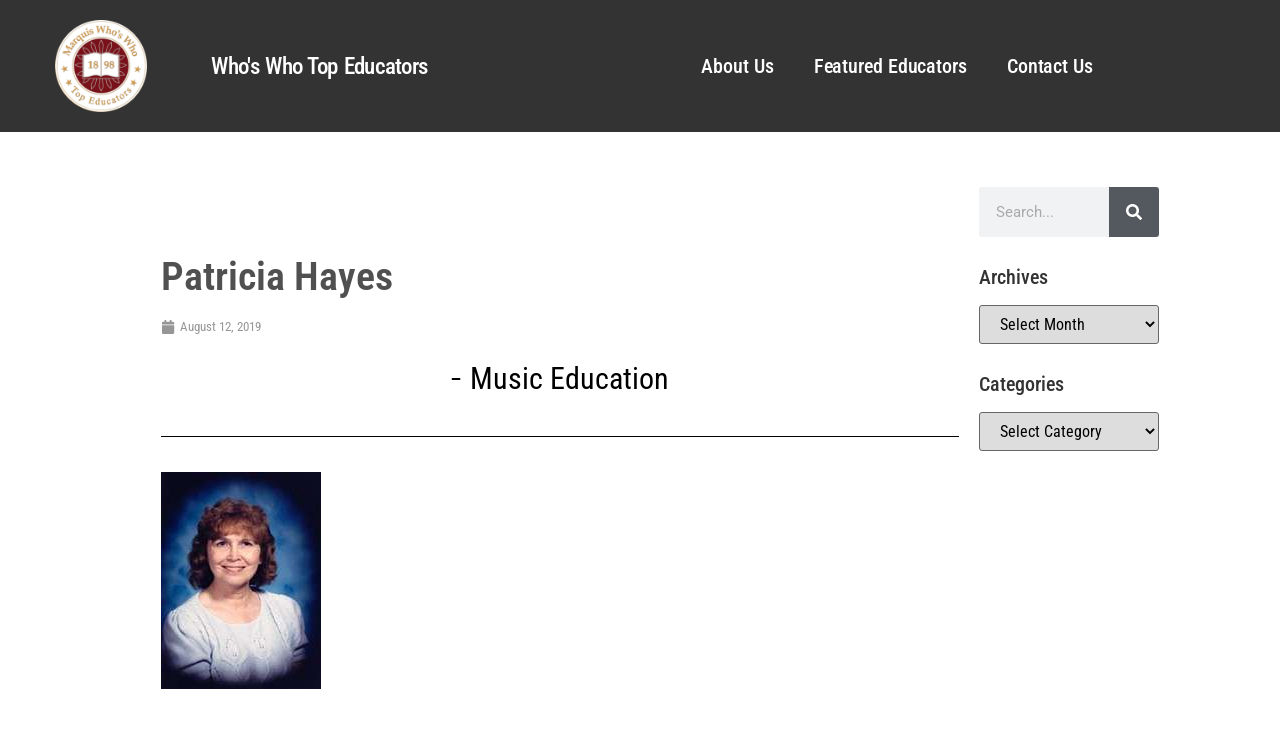

--- FILE ---
content_type: text/html; charset=UTF-8
request_url: https://marquistopeducators.com/2019/08/12/patricia-hayes/
body_size: 30350
content:
<!doctype html>
<html lang="en-US">
<head>
	<meta charset="UTF-8">
	<meta name="viewport" content="width=device-width, initial-scale=1">
	<link rel="profile" href="https://gmpg.org/xfn/11">
	<meta name='robots' content='index, follow, max-image-preview:large, max-snippet:-1, max-video-preview:-1' />

	<!-- This site is optimized with the Yoast SEO plugin v26.6 - https://yoast.com/wordpress/plugins/seo/ -->
	<title>Patricia Hayes - Top Educators</title>
	<link rel="canonical" href="https://pynztjkw.elementor.cloud/2019/08/12/patricia-hayes/" />
	<meta property="og:locale" content="en_US" />
	<meta property="og:type" content="article" />
	<meta property="og:title" content="Patricia Hayes - Top Educators" />
	<meta property="og:description" content="Patricia Hayes, Retired Music Educator and Choral and Orchestral Director, has been recognized by Marquis Who’s Who Top Educators for dedication, achievements, and leadership as a director and music educator." />
	<meta property="og:url" content="https://pynztjkw.elementor.cloud/2019/08/12/patricia-hayes/" />
	<meta property="og:site_name" content="Top Educators" />
	<meta property="article:published_time" content="2019-08-12T14:09:07+00:00" />
	<meta property="article:modified_time" content="2024-04-25T15:51:22+00:00" />
	<meta property="og:image" content="https://pynztjkw.elementor.cloud/wp-content/uploads/2024/04/hayes-patricia-2156054_31586061-tp.jpg" />
	<meta property="og:image:width" content="160" />
	<meta property="og:image:height" content="217" />
	<meta property="og:image:type" content="image/jpeg" />
	<meta name="author" content="Marquis Who&#039;s Who Moderator" />
	<meta name="twitter:card" content="summary_large_image" />
	<meta name="twitter:label1" content="Written by" />
	<meta name="twitter:data1" content="Marquis Who&#039;s Who Moderator" />
	<meta name="twitter:label2" content="Est. reading time" />
	<meta name="twitter:data2" content="2 minutes" />
	<script type="application/ld+json" class="yoast-schema-graph">{"@context":"https://schema.org","@graph":[{"@type":"Article","@id":"https://pynztjkw.elementor.cloud/2019/08/12/patricia-hayes/#article","isPartOf":{"@id":"https://pynztjkw.elementor.cloud/2019/08/12/patricia-hayes/"},"author":{"name":"Marquis Who's Who Moderator","@id":"https://pynztjkw.elementor.cloud/#/schema/person/18efd066ddd4166773ec2944e8d8b329"},"headline":"Patricia Hayes","datePublished":"2019-08-12T14:09:07+00:00","dateModified":"2024-04-25T15:51:22+00:00","mainEntityOfPage":{"@id":"https://pynztjkw.elementor.cloud/2019/08/12/patricia-hayes/"},"wordCount":375,"commentCount":0,"publisher":{"@id":"https://pynztjkw.elementor.cloud/#organization"},"image":{"@id":"https://pynztjkw.elementor.cloud/2019/08/12/patricia-hayes/#primaryimage"},"thumbnailUrl":"https://marquistopeducators.com/wp-content/uploads/2024/04/hayes-patricia-2156054_31586061-tp.jpg","keywords":["Choral","music educator","orchestra","patricia hayes","singing beaz"],"articleSection":["Music Education"],"inLanguage":"en-US","potentialAction":[{"@type":"CommentAction","name":"Comment","target":["https://pynztjkw.elementor.cloud/2019/08/12/patricia-hayes/#respond"]}]},{"@type":"WebPage","@id":"https://pynztjkw.elementor.cloud/2019/08/12/patricia-hayes/","url":"https://pynztjkw.elementor.cloud/2019/08/12/patricia-hayes/","name":"Patricia Hayes - Top Educators","isPartOf":{"@id":"https://pynztjkw.elementor.cloud/#website"},"primaryImageOfPage":{"@id":"https://pynztjkw.elementor.cloud/2019/08/12/patricia-hayes/#primaryimage"},"image":{"@id":"https://pynztjkw.elementor.cloud/2019/08/12/patricia-hayes/#primaryimage"},"thumbnailUrl":"https://marquistopeducators.com/wp-content/uploads/2024/04/hayes-patricia-2156054_31586061-tp.jpg","datePublished":"2019-08-12T14:09:07+00:00","dateModified":"2024-04-25T15:51:22+00:00","breadcrumb":{"@id":"https://pynztjkw.elementor.cloud/2019/08/12/patricia-hayes/#breadcrumb"},"inLanguage":"en-US","potentialAction":[{"@type":"ReadAction","target":["https://pynztjkw.elementor.cloud/2019/08/12/patricia-hayes/"]}]},{"@type":"ImageObject","inLanguage":"en-US","@id":"https://pynztjkw.elementor.cloud/2019/08/12/patricia-hayes/#primaryimage","url":"https://marquistopeducators.com/wp-content/uploads/2024/04/hayes-patricia-2156054_31586061-tp.jpg","contentUrl":"https://marquistopeducators.com/wp-content/uploads/2024/04/hayes-patricia-2156054_31586061-tp.jpg","width":160,"height":217},{"@type":"BreadcrumbList","@id":"https://pynztjkw.elementor.cloud/2019/08/12/patricia-hayes/#breadcrumb","itemListElement":[{"@type":"ListItem","position":1,"name":"Home","item":"https://marquistopeducators.com/"},{"@type":"ListItem","position":2,"name":"Featured Educators","item":"https://marquistopeducators.com/educators/"},{"@type":"ListItem","position":3,"name":"Patricia Hayes"}]},{"@type":"WebSite","@id":"https://pynztjkw.elementor.cloud/#website","url":"https://pynztjkw.elementor.cloud/","name":"Top Educators","description":"","publisher":{"@id":"https://pynztjkw.elementor.cloud/#organization"},"potentialAction":[{"@type":"SearchAction","target":{"@type":"EntryPoint","urlTemplate":"https://pynztjkw.elementor.cloud/?s={search_term_string}"},"query-input":{"@type":"PropertyValueSpecification","valueRequired":true,"valueName":"search_term_string"}}],"inLanguage":"en-US"},{"@type":"Organization","@id":"https://pynztjkw.elementor.cloud/#organization","name":"Top Educators","url":"https://pynztjkw.elementor.cloud/","logo":{"@type":"ImageObject","inLanguage":"en-US","@id":"https://pynztjkw.elementor.cloud/#/schema/logo/image/","url":"https://marquistopeducators.com/wp-content/uploads/2023/05/cropped-top-educators-modified.png","contentUrl":"https://marquistopeducators.com/wp-content/uploads/2023/05/cropped-top-educators-modified.png","width":440,"height":440,"caption":"Top Educators"},"image":{"@id":"https://pynztjkw.elementor.cloud/#/schema/logo/image/"}},{"@type":"Person","@id":"https://pynztjkw.elementor.cloud/#/schema/person/18efd066ddd4166773ec2944e8d8b329","name":"Marquis Who's Who Moderator","image":{"@type":"ImageObject","inLanguage":"en-US","@id":"https://pynztjkw.elementor.cloud/#/schema/person/image/","url":"https://secure.gravatar.com/avatar/c98a0a6cbd694dbc2fb0cd82dbcb3020d5d682d0d0c425d9acab6583f64b64ff?s=96&d=mm&r=g","contentUrl":"https://secure.gravatar.com/avatar/c98a0a6cbd694dbc2fb0cd82dbcb3020d5d682d0d0c425d9acab6583f64b64ff?s=96&d=mm&r=g","caption":"Marquis Who's Who Moderator"},"url":"https://marquistopeducators.com/author/marquismoderator/"}]}</script>
	<!-- / Yoast SEO plugin. -->


<link rel='dns-prefetch' href='//hcaptcha.com' />
<link rel="alternate" type="application/rss+xml" title="Top Educators &raquo; Feed" href="https://marquistopeducators.com/feed/" />
<link rel="alternate" type="application/rss+xml" title="Top Educators &raquo; Comments Feed" href="https://marquistopeducators.com/comments/feed/" />
<link rel="alternate" type="application/rss+xml" title="Top Educators &raquo; Patricia Hayes Comments Feed" href="https://marquistopeducators.com/2019/08/12/patricia-hayes/feed/" />
<link rel="alternate" title="oEmbed (JSON)" type="application/json+oembed" href="https://marquistopeducators.com/wp-json/oembed/1.0/embed?url=https%3A%2F%2Fmarquistopeducators.com%2F2019%2F08%2F12%2Fpatricia-hayes%2F" />
<link rel="alternate" title="oEmbed (XML)" type="text/xml+oembed" href="https://marquistopeducators.com/wp-json/oembed/1.0/embed?url=https%3A%2F%2Fmarquistopeducators.com%2F2019%2F08%2F12%2Fpatricia-hayes%2F&#038;format=xml" />
<style id='wp-img-auto-sizes-contain-inline-css'>
img:is([sizes=auto i],[sizes^="auto," i]){contain-intrinsic-size:3000px 1500px}
/*# sourceURL=wp-img-auto-sizes-contain-inline-css */
</style>
<link rel='stylesheet' id='genesis-blocks-style-css-css' href='https://marquistopeducators.com/wp-content/plugins/genesis-blocks/dist/style-blocks.build.css?ver=1766007761' media='all' />
<style id='wp-emoji-styles-inline-css'>

	img.wp-smiley, img.emoji {
		display: inline !important;
		border: none !important;
		box-shadow: none !important;
		height: 1em !important;
		width: 1em !important;
		margin: 0 0.07em !important;
		vertical-align: -0.1em !important;
		background: none !important;
		padding: 0 !important;
	}
/*# sourceURL=wp-emoji-styles-inline-css */
</style>
<link rel='stylesheet' id='wp-block-library-css' href='https://marquistopeducators.com/wp-includes/css/dist/block-library/style.min.css?ver=6.9' media='all' />
<style id='global-styles-inline-css'>
:root{--wp--preset--aspect-ratio--square: 1;--wp--preset--aspect-ratio--4-3: 4/3;--wp--preset--aspect-ratio--3-4: 3/4;--wp--preset--aspect-ratio--3-2: 3/2;--wp--preset--aspect-ratio--2-3: 2/3;--wp--preset--aspect-ratio--16-9: 16/9;--wp--preset--aspect-ratio--9-16: 9/16;--wp--preset--color--black: #000000;--wp--preset--color--cyan-bluish-gray: #abb8c3;--wp--preset--color--white: #ffffff;--wp--preset--color--pale-pink: #f78da7;--wp--preset--color--vivid-red: #cf2e2e;--wp--preset--color--luminous-vivid-orange: #ff6900;--wp--preset--color--luminous-vivid-amber: #fcb900;--wp--preset--color--light-green-cyan: #7bdcb5;--wp--preset--color--vivid-green-cyan: #00d084;--wp--preset--color--pale-cyan-blue: #8ed1fc;--wp--preset--color--vivid-cyan-blue: #0693e3;--wp--preset--color--vivid-purple: #9b51e0;--wp--preset--gradient--vivid-cyan-blue-to-vivid-purple: linear-gradient(135deg,rgb(6,147,227) 0%,rgb(155,81,224) 100%);--wp--preset--gradient--light-green-cyan-to-vivid-green-cyan: linear-gradient(135deg,rgb(122,220,180) 0%,rgb(0,208,130) 100%);--wp--preset--gradient--luminous-vivid-amber-to-luminous-vivid-orange: linear-gradient(135deg,rgb(252,185,0) 0%,rgb(255,105,0) 100%);--wp--preset--gradient--luminous-vivid-orange-to-vivid-red: linear-gradient(135deg,rgb(255,105,0) 0%,rgb(207,46,46) 100%);--wp--preset--gradient--very-light-gray-to-cyan-bluish-gray: linear-gradient(135deg,rgb(238,238,238) 0%,rgb(169,184,195) 100%);--wp--preset--gradient--cool-to-warm-spectrum: linear-gradient(135deg,rgb(74,234,220) 0%,rgb(151,120,209) 20%,rgb(207,42,186) 40%,rgb(238,44,130) 60%,rgb(251,105,98) 80%,rgb(254,248,76) 100%);--wp--preset--gradient--blush-light-purple: linear-gradient(135deg,rgb(255,206,236) 0%,rgb(152,150,240) 100%);--wp--preset--gradient--blush-bordeaux: linear-gradient(135deg,rgb(254,205,165) 0%,rgb(254,45,45) 50%,rgb(107,0,62) 100%);--wp--preset--gradient--luminous-dusk: linear-gradient(135deg,rgb(255,203,112) 0%,rgb(199,81,192) 50%,rgb(65,88,208) 100%);--wp--preset--gradient--pale-ocean: linear-gradient(135deg,rgb(255,245,203) 0%,rgb(182,227,212) 50%,rgb(51,167,181) 100%);--wp--preset--gradient--electric-grass: linear-gradient(135deg,rgb(202,248,128) 0%,rgb(113,206,126) 100%);--wp--preset--gradient--midnight: linear-gradient(135deg,rgb(2,3,129) 0%,rgb(40,116,252) 100%);--wp--preset--font-size--small: 13px;--wp--preset--font-size--medium: 20px;--wp--preset--font-size--large: 36px;--wp--preset--font-size--x-large: 42px;--wp--preset--spacing--20: 0.44rem;--wp--preset--spacing--30: 0.67rem;--wp--preset--spacing--40: 1rem;--wp--preset--spacing--50: 1.5rem;--wp--preset--spacing--60: 2.25rem;--wp--preset--spacing--70: 3.38rem;--wp--preset--spacing--80: 5.06rem;--wp--preset--shadow--natural: 6px 6px 9px rgba(0, 0, 0, 0.2);--wp--preset--shadow--deep: 12px 12px 50px rgba(0, 0, 0, 0.4);--wp--preset--shadow--sharp: 6px 6px 0px rgba(0, 0, 0, 0.2);--wp--preset--shadow--outlined: 6px 6px 0px -3px rgb(255, 255, 255), 6px 6px rgb(0, 0, 0);--wp--preset--shadow--crisp: 6px 6px 0px rgb(0, 0, 0);}:root { --wp--style--global--content-size: 800px;--wp--style--global--wide-size: 1200px; }:where(body) { margin: 0; }.wp-site-blocks > .alignleft { float: left; margin-right: 2em; }.wp-site-blocks > .alignright { float: right; margin-left: 2em; }.wp-site-blocks > .aligncenter { justify-content: center; margin-left: auto; margin-right: auto; }:where(.wp-site-blocks) > * { margin-block-start: 24px; margin-block-end: 0; }:where(.wp-site-blocks) > :first-child { margin-block-start: 0; }:where(.wp-site-blocks) > :last-child { margin-block-end: 0; }:root { --wp--style--block-gap: 24px; }:root :where(.is-layout-flow) > :first-child{margin-block-start: 0;}:root :where(.is-layout-flow) > :last-child{margin-block-end: 0;}:root :where(.is-layout-flow) > *{margin-block-start: 24px;margin-block-end: 0;}:root :where(.is-layout-constrained) > :first-child{margin-block-start: 0;}:root :where(.is-layout-constrained) > :last-child{margin-block-end: 0;}:root :where(.is-layout-constrained) > *{margin-block-start: 24px;margin-block-end: 0;}:root :where(.is-layout-flex){gap: 24px;}:root :where(.is-layout-grid){gap: 24px;}.is-layout-flow > .alignleft{float: left;margin-inline-start: 0;margin-inline-end: 2em;}.is-layout-flow > .alignright{float: right;margin-inline-start: 2em;margin-inline-end: 0;}.is-layout-flow > .aligncenter{margin-left: auto !important;margin-right: auto !important;}.is-layout-constrained > .alignleft{float: left;margin-inline-start: 0;margin-inline-end: 2em;}.is-layout-constrained > .alignright{float: right;margin-inline-start: 2em;margin-inline-end: 0;}.is-layout-constrained > .aligncenter{margin-left: auto !important;margin-right: auto !important;}.is-layout-constrained > :where(:not(.alignleft):not(.alignright):not(.alignfull)){max-width: var(--wp--style--global--content-size);margin-left: auto !important;margin-right: auto !important;}.is-layout-constrained > .alignwide{max-width: var(--wp--style--global--wide-size);}body .is-layout-flex{display: flex;}.is-layout-flex{flex-wrap: wrap;align-items: center;}.is-layout-flex > :is(*, div){margin: 0;}body .is-layout-grid{display: grid;}.is-layout-grid > :is(*, div){margin: 0;}body{padding-top: 0px;padding-right: 0px;padding-bottom: 0px;padding-left: 0px;}a:where(:not(.wp-element-button)){text-decoration: underline;}:root :where(.wp-element-button, .wp-block-button__link){background-color: #32373c;border-width: 0;color: #fff;font-family: inherit;font-size: inherit;font-style: inherit;font-weight: inherit;letter-spacing: inherit;line-height: inherit;padding-top: calc(0.667em + 2px);padding-right: calc(1.333em + 2px);padding-bottom: calc(0.667em + 2px);padding-left: calc(1.333em + 2px);text-decoration: none;text-transform: inherit;}.has-black-color{color: var(--wp--preset--color--black) !important;}.has-cyan-bluish-gray-color{color: var(--wp--preset--color--cyan-bluish-gray) !important;}.has-white-color{color: var(--wp--preset--color--white) !important;}.has-pale-pink-color{color: var(--wp--preset--color--pale-pink) !important;}.has-vivid-red-color{color: var(--wp--preset--color--vivid-red) !important;}.has-luminous-vivid-orange-color{color: var(--wp--preset--color--luminous-vivid-orange) !important;}.has-luminous-vivid-amber-color{color: var(--wp--preset--color--luminous-vivid-amber) !important;}.has-light-green-cyan-color{color: var(--wp--preset--color--light-green-cyan) !important;}.has-vivid-green-cyan-color{color: var(--wp--preset--color--vivid-green-cyan) !important;}.has-pale-cyan-blue-color{color: var(--wp--preset--color--pale-cyan-blue) !important;}.has-vivid-cyan-blue-color{color: var(--wp--preset--color--vivid-cyan-blue) !important;}.has-vivid-purple-color{color: var(--wp--preset--color--vivid-purple) !important;}.has-black-background-color{background-color: var(--wp--preset--color--black) !important;}.has-cyan-bluish-gray-background-color{background-color: var(--wp--preset--color--cyan-bluish-gray) !important;}.has-white-background-color{background-color: var(--wp--preset--color--white) !important;}.has-pale-pink-background-color{background-color: var(--wp--preset--color--pale-pink) !important;}.has-vivid-red-background-color{background-color: var(--wp--preset--color--vivid-red) !important;}.has-luminous-vivid-orange-background-color{background-color: var(--wp--preset--color--luminous-vivid-orange) !important;}.has-luminous-vivid-amber-background-color{background-color: var(--wp--preset--color--luminous-vivid-amber) !important;}.has-light-green-cyan-background-color{background-color: var(--wp--preset--color--light-green-cyan) !important;}.has-vivid-green-cyan-background-color{background-color: var(--wp--preset--color--vivid-green-cyan) !important;}.has-pale-cyan-blue-background-color{background-color: var(--wp--preset--color--pale-cyan-blue) !important;}.has-vivid-cyan-blue-background-color{background-color: var(--wp--preset--color--vivid-cyan-blue) !important;}.has-vivid-purple-background-color{background-color: var(--wp--preset--color--vivid-purple) !important;}.has-black-border-color{border-color: var(--wp--preset--color--black) !important;}.has-cyan-bluish-gray-border-color{border-color: var(--wp--preset--color--cyan-bluish-gray) !important;}.has-white-border-color{border-color: var(--wp--preset--color--white) !important;}.has-pale-pink-border-color{border-color: var(--wp--preset--color--pale-pink) !important;}.has-vivid-red-border-color{border-color: var(--wp--preset--color--vivid-red) !important;}.has-luminous-vivid-orange-border-color{border-color: var(--wp--preset--color--luminous-vivid-orange) !important;}.has-luminous-vivid-amber-border-color{border-color: var(--wp--preset--color--luminous-vivid-amber) !important;}.has-light-green-cyan-border-color{border-color: var(--wp--preset--color--light-green-cyan) !important;}.has-vivid-green-cyan-border-color{border-color: var(--wp--preset--color--vivid-green-cyan) !important;}.has-pale-cyan-blue-border-color{border-color: var(--wp--preset--color--pale-cyan-blue) !important;}.has-vivid-cyan-blue-border-color{border-color: var(--wp--preset--color--vivid-cyan-blue) !important;}.has-vivid-purple-border-color{border-color: var(--wp--preset--color--vivid-purple) !important;}.has-vivid-cyan-blue-to-vivid-purple-gradient-background{background: var(--wp--preset--gradient--vivid-cyan-blue-to-vivid-purple) !important;}.has-light-green-cyan-to-vivid-green-cyan-gradient-background{background: var(--wp--preset--gradient--light-green-cyan-to-vivid-green-cyan) !important;}.has-luminous-vivid-amber-to-luminous-vivid-orange-gradient-background{background: var(--wp--preset--gradient--luminous-vivid-amber-to-luminous-vivid-orange) !important;}.has-luminous-vivid-orange-to-vivid-red-gradient-background{background: var(--wp--preset--gradient--luminous-vivid-orange-to-vivid-red) !important;}.has-very-light-gray-to-cyan-bluish-gray-gradient-background{background: var(--wp--preset--gradient--very-light-gray-to-cyan-bluish-gray) !important;}.has-cool-to-warm-spectrum-gradient-background{background: var(--wp--preset--gradient--cool-to-warm-spectrum) !important;}.has-blush-light-purple-gradient-background{background: var(--wp--preset--gradient--blush-light-purple) !important;}.has-blush-bordeaux-gradient-background{background: var(--wp--preset--gradient--blush-bordeaux) !important;}.has-luminous-dusk-gradient-background{background: var(--wp--preset--gradient--luminous-dusk) !important;}.has-pale-ocean-gradient-background{background: var(--wp--preset--gradient--pale-ocean) !important;}.has-electric-grass-gradient-background{background: var(--wp--preset--gradient--electric-grass) !important;}.has-midnight-gradient-background{background: var(--wp--preset--gradient--midnight) !important;}.has-small-font-size{font-size: var(--wp--preset--font-size--small) !important;}.has-medium-font-size{font-size: var(--wp--preset--font-size--medium) !important;}.has-large-font-size{font-size: var(--wp--preset--font-size--large) !important;}.has-x-large-font-size{font-size: var(--wp--preset--font-size--x-large) !important;}
:root :where(.wp-block-pullquote){font-size: 1.5em;line-height: 1.6;}
/*# sourceURL=global-styles-inline-css */
</style>
<link rel='stylesheet' id='hello-elementor-css' href='https://marquistopeducators.com/wp-content/themes/hello-elementor/assets/css/reset.css?ver=3.4.5' media='all' />
<link rel='stylesheet' id='hello-elementor-theme-style-css' href='https://marquistopeducators.com/wp-content/themes/hello-elementor/assets/css/theme.css?ver=3.4.5' media='all' />
<link rel='stylesheet' id='hello-elementor-header-footer-css' href='https://marquistopeducators.com/wp-content/themes/hello-elementor/assets/css/header-footer.css?ver=3.4.5' media='all' />
<link rel='stylesheet' id='elementor-frontend-css' href='https://marquistopeducators.com/wp-content/plugins/elementor/assets/css/frontend.min.css?ver=3.33.5' media='all' />
<style id='elementor-frontend-inline-css'>
.elementor-kit-873{--e-global-color-primary:#6EC1E4;--e-global-color-secondary:#54595F;--e-global-color-text:#7A7A7A;--e-global-color-accent:#61CE70;--e-global-typography-primary-font-family:"Roboto";--e-global-typography-primary-font-weight:600;--e-global-typography-secondary-font-family:"Roboto Slab";--e-global-typography-secondary-font-weight:400;--e-global-typography-text-font-family:"Roboto";--e-global-typography-text-font-weight:400;--e-global-typography-accent-font-family:"Roboto";--e-global-typography-accent-font-weight:500;}.elementor-kit-873 e-page-transition{background-color:#FFBC7D;}.elementor-section.elementor-section-boxed > .elementor-container{max-width:1140px;}.e-con{--container-max-width:1140px;}.elementor-widget:not(:last-child){margin-block-end:20px;}.elementor-element{--widgets-spacing:20px 20px;--widgets-spacing-row:20px;--widgets-spacing-column:20px;}{}h1.entry-title{display:var(--page-title-display);}.site-header .site-branding{flex-direction:column;align-items:stretch;}.site-header{padding-inline-end:0px;padding-inline-start:0px;}.site-footer .site-branding{flex-direction:column;align-items:stretch;}@media(max-width:1024px){.elementor-section.elementor-section-boxed > .elementor-container{max-width:1024px;}.e-con{--container-max-width:1024px;}}@media(max-width:767px){.elementor-section.elementor-section-boxed > .elementor-container{max-width:767px;}.e-con{--container-max-width:767px;}}
.elementor-882 .elementor-element.elementor-element-65bd6e96:not(.elementor-motion-effects-element-type-background), .elementor-882 .elementor-element.elementor-element-65bd6e96 > .elementor-motion-effects-container > .elementor-motion-effects-layer{background-color:#333333;}.elementor-882 .elementor-element.elementor-element-65bd6e96 > .elementor-container{max-width:1600px;min-height:132px;}.elementor-882 .elementor-element.elementor-element-65bd6e96{transition:background 0.3s, border 0.3s, border-radius 0.3s, box-shadow 0.3s;}.elementor-882 .elementor-element.elementor-element-65bd6e96 > .elementor-background-overlay{transition:background 0.3s, border-radius 0.3s, opacity 0.3s;}.elementor-bc-flex-widget .elementor-882 .elementor-element.elementor-element-3a04b68b.elementor-column .elementor-widget-wrap{align-items:center;}.elementor-882 .elementor-element.elementor-element-3a04b68b.elementor-column.elementor-element[data-element_type="column"] > .elementor-widget-wrap.elementor-element-populated{align-content:center;align-items:center;}.elementor-widget-image .widget-image-caption{color:var( --e-global-color-text );font-family:var( --e-global-typography-text-font-family ), Sans-serif;font-weight:var( --e-global-typography-text-font-weight );}.elementor-882 .elementor-element.elementor-element-787c9b8b{text-align:center;}.elementor-882 .elementor-element.elementor-element-787c9b8b img{max-width:90%;height:92px;object-fit:contain;object-position:center center;}.elementor-bc-flex-widget .elementor-882 .elementor-element.elementor-element-6c9144bf.elementor-column .elementor-widget-wrap{align-items:center;}.elementor-882 .elementor-element.elementor-element-6c9144bf.elementor-column.elementor-element[data-element_type="column"] > .elementor-widget-wrap.elementor-element-populated{align-content:center;align-items:center;}.elementor-widget-heading .elementor-heading-title{font-family:var( --e-global-typography-primary-font-family ), Sans-serif;font-weight:var( --e-global-typography-primary-font-weight );color:var( --e-global-color-primary );}.elementor-882 .elementor-element.elementor-element-49e9ec3c{text-align:left;}.elementor-882 .elementor-element.elementor-element-49e9ec3c .elementor-heading-title{font-family:"Roboto Condensed", Sans-serif;font-size:23px;font-weight:500;line-height:21px;letter-spacing:-0.7px;word-spacing:2px;color:#FFFFFF;}.elementor-bc-flex-widget .elementor-882 .elementor-element.elementor-element-10d47ba4.elementor-column .elementor-widget-wrap{align-items:center;}.elementor-882 .elementor-element.elementor-element-10d47ba4.elementor-column.elementor-element[data-element_type="column"] > .elementor-widget-wrap.elementor-element-populated{align-content:center;align-items:center;}.elementor-widget-nav-menu .elementor-nav-menu .elementor-item{font-family:var( --e-global-typography-primary-font-family ), Sans-serif;font-weight:var( --e-global-typography-primary-font-weight );}.elementor-widget-nav-menu .elementor-nav-menu--main .elementor-item{color:var( --e-global-color-text );fill:var( --e-global-color-text );}.elementor-widget-nav-menu .elementor-nav-menu--main .elementor-item:hover,
					.elementor-widget-nav-menu .elementor-nav-menu--main .elementor-item.elementor-item-active,
					.elementor-widget-nav-menu .elementor-nav-menu--main .elementor-item.highlighted,
					.elementor-widget-nav-menu .elementor-nav-menu--main .elementor-item:focus{color:var( --e-global-color-accent );fill:var( --e-global-color-accent );}.elementor-widget-nav-menu .elementor-nav-menu--main:not(.e--pointer-framed) .elementor-item:before,
					.elementor-widget-nav-menu .elementor-nav-menu--main:not(.e--pointer-framed) .elementor-item:after{background-color:var( --e-global-color-accent );}.elementor-widget-nav-menu .e--pointer-framed .elementor-item:before,
					.elementor-widget-nav-menu .e--pointer-framed .elementor-item:after{border-color:var( --e-global-color-accent );}.elementor-widget-nav-menu{--e-nav-menu-divider-color:var( --e-global-color-text );}.elementor-widget-nav-menu .elementor-nav-menu--dropdown .elementor-item, .elementor-widget-nav-menu .elementor-nav-menu--dropdown  .elementor-sub-item{font-family:var( --e-global-typography-accent-font-family ), Sans-serif;font-weight:var( --e-global-typography-accent-font-weight );}.elementor-882 .elementor-element.elementor-element-608bb8c9 .elementor-menu-toggle{margin-left:auto;}.elementor-882 .elementor-element.elementor-element-608bb8c9 .elementor-nav-menu .elementor-item{font-family:"Roboto Condensed", Sans-serif;font-size:20px;font-weight:500;line-height:37px;letter-spacing:-0.1px;}.elementor-882 .elementor-element.elementor-element-608bb8c9 .elementor-nav-menu--main .elementor-item{color:#FFFFFF;fill:#FFFFFF;}.elementor-882 .elementor-element.elementor-element-608bb8c9 .elementor-nav-menu--main .elementor-item:hover,
					.elementor-882 .elementor-element.elementor-element-608bb8c9 .elementor-nav-menu--main .elementor-item.elementor-item-active,
					.elementor-882 .elementor-element.elementor-element-608bb8c9 .elementor-nav-menu--main .elementor-item.highlighted,
					.elementor-882 .elementor-element.elementor-element-608bb8c9 .elementor-nav-menu--main .elementor-item:focus{color:#DB7959;fill:#DB7959;}.elementor-882 .elementor-element.elementor-element-608bb8c9 .elementor-nav-menu--main .elementor-item.elementor-item-active{color:#DB7959;}.elementor-882 .elementor-element.elementor-element-608bb8c9 .elementor-nav-menu--dropdown a, .elementor-882 .elementor-element.elementor-element-608bb8c9 .elementor-menu-toggle{color:#000000;fill:#000000;}.elementor-882 .elementor-element.elementor-element-608bb8c9 .elementor-nav-menu--dropdown a:hover,
					.elementor-882 .elementor-element.elementor-element-608bb8c9 .elementor-nav-menu--dropdown a:focus,
					.elementor-882 .elementor-element.elementor-element-608bb8c9 .elementor-nav-menu--dropdown a.elementor-item-active,
					.elementor-882 .elementor-element.elementor-element-608bb8c9 .elementor-nav-menu--dropdown a.highlighted{background-color:#F2F2F2;}.elementor-882 .elementor-element.elementor-element-608bb8c9 .elementor-nav-menu--dropdown .elementor-item, .elementor-882 .elementor-element.elementor-element-608bb8c9 .elementor-nav-menu--dropdown  .elementor-sub-item{font-family:"Roboto Condensed", Sans-serif;font-weight:500;}.elementor-882 .elementor-element.elementor-element-608bb8c9 div.elementor-menu-toggle{color:#FFFFFF;}.elementor-882 .elementor-element.elementor-element-608bb8c9 div.elementor-menu-toggle svg{fill:#FFFFFF;}.elementor-bc-flex-widget .elementor-882 .elementor-element.elementor-element-4a4d6614.elementor-column .elementor-widget-wrap{align-items:center;}.elementor-882 .elementor-element.elementor-element-4a4d6614.elementor-column.elementor-element[data-element_type="column"] > .elementor-widget-wrap.elementor-element-populated{align-content:center;align-items:center;}.elementor-882 .elementor-element.elementor-element-4a4d6614.elementor-column > .elementor-widget-wrap{justify-content:center;}.elementor-882 .elementor-element.elementor-element-4a4d6614 > .elementor-element-populated{text-align:right;}.elementor-theme-builder-content-area{height:400px;}.elementor-location-header:before, .elementor-location-footer:before{content:"";display:table;clear:both;}@media(min-width:768px){.elementor-882 .elementor-element.elementor-element-3a04b68b{width:15.739%;}.elementor-882 .elementor-element.elementor-element-6c9144bf{width:30.899%;}.elementor-882 .elementor-element.elementor-element-10d47ba4{width:46.901%;}.elementor-882 .elementor-element.elementor-element-4a4d6614{width:6.461%;}}@media(max-width:1024px){.elementor-882 .elementor-element.elementor-element-65bd6e96{padding:30px 20px 30px 20px;}.elementor-882 .elementor-element.elementor-element-608bb8c9 .elementor-nav-menu--main > .elementor-nav-menu > li > .elementor-nav-menu--dropdown, .elementor-882 .elementor-element.elementor-element-608bb8c9 .elementor-nav-menu__container.elementor-nav-menu--dropdown{margin-top:45px !important;}}@media(max-width:767px){.elementor-882 .elementor-element.elementor-element-65bd6e96{padding:20px 20px 20px 20px;}.elementor-882 .elementor-element.elementor-element-787c9b8b{text-align:center;}.elementor-882 .elementor-element.elementor-element-787c9b8b img{max-width:91%;height:76px;}.elementor-882 .elementor-element.elementor-element-6c9144bf{width:80%;}.elementor-882 .elementor-element.elementor-element-49e9ec3c{text-align:center;}.elementor-882 .elementor-element.elementor-element-10d47ba4{width:20%;}.elementor-882 .elementor-element.elementor-element-608bb8c9 .elementor-nav-menu--main .elementor-item{padding-left:0px;padding-right:0px;padding-top:0px;padding-bottom:0px;}.elementor-882 .elementor-element.elementor-element-608bb8c9{--e-nav-menu-horizontal-menu-item-margin:calc( 0px / 2 );--nav-menu-icon-size:15px;}.elementor-882 .elementor-element.elementor-element-608bb8c9 .elementor-nav-menu--main:not(.elementor-nav-menu--layout-horizontal) .elementor-nav-menu > li:not(:last-child){margin-bottom:0px;}.elementor-882 .elementor-element.elementor-element-608bb8c9 .elementor-nav-menu--dropdown a{padding-left:100px;padding-right:100px;padding-top:13px;padding-bottom:13px;}.elementor-882 .elementor-element.elementor-element-608bb8c9 .elementor-nav-menu--main > .elementor-nav-menu > li > .elementor-nav-menu--dropdown, .elementor-882 .elementor-element.elementor-element-608bb8c9 .elementor-nav-menu__container.elementor-nav-menu--dropdown{margin-top:16px !important;}.elementor-882 .elementor-element.elementor-element-4a4d6614{width:50%;}}
.elementor-204164 .elementor-element.elementor-element-1e35fe54:not(.elementor-motion-effects-element-type-background), .elementor-204164 .elementor-element.elementor-element-1e35fe54 > .elementor-motion-effects-container > .elementor-motion-effects-layer{background-color:#333333;}.elementor-204164 .elementor-element.elementor-element-1e35fe54 > .elementor-container{max-width:1600px;}.elementor-204164 .elementor-element.elementor-element-1e35fe54{transition:background 0.3s, border 0.3s, border-radius 0.3s, box-shadow 0.3s;padding:25px 0px 25px 0px;}.elementor-204164 .elementor-element.elementor-element-1e35fe54 > .elementor-background-overlay{transition:background 0.3s, border-radius 0.3s, opacity 0.3s;}.elementor-204164 .elementor-element.elementor-element-d89e50 > .elementor-element-populated{margin:0px 0px 0px 0px;--e-column-margin-right:0px;--e-column-margin-left:0px;padding:0px 0px 0px 0px;}.elementor-widget-search-form input[type="search"].elementor-search-form__input{font-family:var( --e-global-typography-text-font-family ), Sans-serif;font-weight:var( --e-global-typography-text-font-weight );}.elementor-widget-search-form .elementor-search-form__input,
					.elementor-widget-search-form .elementor-search-form__icon,
					.elementor-widget-search-form .elementor-lightbox .dialog-lightbox-close-button,
					.elementor-widget-search-form .elementor-lightbox .dialog-lightbox-close-button:hover,
					.elementor-widget-search-form.elementor-search-form--skin-full_screen input[type="search"].elementor-search-form__input{color:var( --e-global-color-text );fill:var( --e-global-color-text );}.elementor-widget-search-form .elementor-search-form__submit{font-family:var( --e-global-typography-text-font-family ), Sans-serif;font-weight:var( --e-global-typography-text-font-weight );background-color:var( --e-global-color-secondary );}.elementor-204164 .elementor-element.elementor-element-5eac3682 .elementor-search-form__container{min-height:40px;}.elementor-204164 .elementor-element.elementor-element-5eac3682 .elementor-search-form__submit{min-width:40px;}body:not(.rtl) .elementor-204164 .elementor-element.elementor-element-5eac3682 .elementor-search-form__icon{padding-left:calc(40px / 3);}body.rtl .elementor-204164 .elementor-element.elementor-element-5eac3682 .elementor-search-form__icon{padding-right:calc(40px / 3);}.elementor-204164 .elementor-element.elementor-element-5eac3682 .elementor-search-form__input, .elementor-204164 .elementor-element.elementor-element-5eac3682.elementor-search-form--button-type-text .elementor-search-form__submit{padding-left:calc(40px / 3);padding-right:calc(40px / 3);}.elementor-204164 .elementor-element.elementor-element-5eac3682 .elementor-search-form__input,
					.elementor-204164 .elementor-element.elementor-element-5eac3682 .elementor-search-form__icon,
					.elementor-204164 .elementor-element.elementor-element-5eac3682 .elementor-lightbox .dialog-lightbox-close-button,
					.elementor-204164 .elementor-element.elementor-element-5eac3682 .elementor-lightbox .dialog-lightbox-close-button:hover,
					.elementor-204164 .elementor-element.elementor-element-5eac3682.elementor-search-form--skin-full_screen input[type="search"].elementor-search-form__input{color:#FFFFFF;fill:#FFFFFF;}.elementor-204164 .elementor-element.elementor-element-5eac3682:not(.elementor-search-form--skin-full_screen) .elementor-search-form__container{background-color:#02010100;border-radius:3px;}.elementor-204164 .elementor-element.elementor-element-5eac3682.elementor-search-form--skin-full_screen input[type="search"].elementor-search-form__input{background-color:#02010100;border-radius:3px;}.elementor-widget-divider{--divider-color:var( --e-global-color-secondary );}.elementor-widget-divider .elementor-divider__text{color:var( --e-global-color-secondary );font-family:var( --e-global-typography-secondary-font-family ), Sans-serif;font-weight:var( --e-global-typography-secondary-font-weight );}.elementor-widget-divider.elementor-view-stacked .elementor-icon{background-color:var( --e-global-color-secondary );}.elementor-widget-divider.elementor-view-framed .elementor-icon, .elementor-widget-divider.elementor-view-default .elementor-icon{color:var( --e-global-color-secondary );border-color:var( --e-global-color-secondary );}.elementor-widget-divider.elementor-view-framed .elementor-icon, .elementor-widget-divider.elementor-view-default .elementor-icon svg{fill:var( --e-global-color-secondary );}.elementor-204164 .elementor-element.elementor-element-40a7a5c0{--divider-border-style:solid;--divider-color:#EBBC00;--divider-border-width:1px;}.elementor-204164 .elementor-element.elementor-element-40a7a5c0 .elementor-divider-separator{width:100%;}.elementor-204164 .elementor-element.elementor-element-40a7a5c0 .elementor-divider{padding-block-start:15px;padding-block-end:15px;}.elementor-204164 .elementor-element.elementor-element-45710bd5{padding:10px 10px 10px 10px;}.elementor-204164 .elementor-element.elementor-element-780b207 > .elementor-widget-wrap > .elementor-widget:not(.elementor-widget__width-auto):not(.elementor-widget__width-initial):not(:last-child):not(.elementor-absolute){margin-bottom:20px;}.elementor-204164 .elementor-element.elementor-element-780b207 > .elementor-element-populated{padding:8px 0px 0px 13px;}.elementor-204164 .elementor-element.elementor-element-780b207{z-index:6;}.elementor-widget-heading .elementor-heading-title{font-family:var( --e-global-typography-primary-font-family ), Sans-serif;font-weight:var( --e-global-typography-primary-font-weight );color:var( --e-global-color-primary );}.elementor-204164 .elementor-element.elementor-element-7cd0ea55 .elementor-heading-title{font-family:"Roboto Condensed", Sans-serif;font-size:20px;font-weight:500;line-height:1.5px;color:#FFFFFF;}.elementor-widget-text-editor{font-family:var( --e-global-typography-text-font-family ), Sans-serif;font-weight:var( --e-global-typography-text-font-weight );color:var( --e-global-color-text );}.elementor-widget-text-editor.elementor-drop-cap-view-stacked .elementor-drop-cap{background-color:var( --e-global-color-primary );}.elementor-widget-text-editor.elementor-drop-cap-view-framed .elementor-drop-cap, .elementor-widget-text-editor.elementor-drop-cap-view-default .elementor-drop-cap{color:var( --e-global-color-primary );border-color:var( --e-global-color-primary );}.elementor-204164 .elementor-element.elementor-element-2feef7a6{font-family:"Roboto Condensed", Sans-serif;font-size:14px;font-weight:400;color:#FFFFFF;}.elementor-204164 .elementor-element.elementor-element-6423e910 .elementor-repeater-item-4e0cd22.elementor-social-icon{background-color:#1B44DA;}.elementor-204164 .elementor-element.elementor-element-6423e910{--grid-template-columns:repeat(0, auto);--icon-size:15px;--grid-column-gap:5px;--grid-row-gap:0px;}.elementor-204164 .elementor-element.elementor-element-6423e910 .elementor-widget-container{text-align:left;}.elementor-204164 .elementor-element.elementor-element-62401d07 .elementor-heading-title{font-family:"Roboto Condensed", Sans-serif;font-size:20px;font-weight:500;line-height:1.5px;color:#FFFFFF;}.elementor-204164 .elementor-element.elementor-element-561cbc14{text-align:left;font-family:"Roboto Condensed", Sans-serif;font-size:14px;font-weight:400;color:#FFFFFF;}.elementor-204164 .elementor-element.elementor-element-6dc0aef > .elementor-element-populated{padding:8px 0px 0px 0px;}.elementor-204164 .elementor-element.elementor-element-1a858395 .elementor-heading-title{font-family:"Roboto Condensed", Sans-serif;font-size:20px;font-weight:500;line-height:1.5px;color:#FFFFFF;}.elementor-widget-icon-list .elementor-icon-list-item:not(:last-child):after{border-color:var( --e-global-color-text );}.elementor-widget-icon-list .elementor-icon-list-icon i{color:var( --e-global-color-primary );}.elementor-widget-icon-list .elementor-icon-list-icon svg{fill:var( --e-global-color-primary );}.elementor-widget-icon-list .elementor-icon-list-item > .elementor-icon-list-text, .elementor-widget-icon-list .elementor-icon-list-item > a{font-family:var( --e-global-typography-text-font-family ), Sans-serif;font-weight:var( --e-global-typography-text-font-weight );}.elementor-widget-icon-list .elementor-icon-list-text{color:var( --e-global-color-secondary );}.elementor-204164 .elementor-element.elementor-element-7ade2bb8{width:var( --container-widget-width, 76.254% );max-width:76.254%;--container-widget-width:76.254%;--container-widget-flex-grow:0;--e-icon-list-icon-size:0px;--icon-vertical-offset:0px;}.elementor-204164 .elementor-element.elementor-element-7ade2bb8 .elementor-icon-list-items:not(.elementor-inline-items) .elementor-icon-list-item:not(:last-child){padding-block-end:calc(15px/2);}.elementor-204164 .elementor-element.elementor-element-7ade2bb8 .elementor-icon-list-items:not(.elementor-inline-items) .elementor-icon-list-item:not(:first-child){margin-block-start:calc(15px/2);}.elementor-204164 .elementor-element.elementor-element-7ade2bb8 .elementor-icon-list-items.elementor-inline-items .elementor-icon-list-item{margin-inline:calc(15px/2);}.elementor-204164 .elementor-element.elementor-element-7ade2bb8 .elementor-icon-list-items.elementor-inline-items{margin-inline:calc(-15px/2);}.elementor-204164 .elementor-element.elementor-element-7ade2bb8 .elementor-icon-list-items.elementor-inline-items .elementor-icon-list-item:after{inset-inline-end:calc(-15px/2);}.elementor-204164 .elementor-element.elementor-element-7ade2bb8 .elementor-icon-list-icon i{color:#000000;transition:color 0.3s;}.elementor-204164 .elementor-element.elementor-element-7ade2bb8 .elementor-icon-list-icon svg{fill:#000000;transition:fill 0.3s;}.elementor-204164 .elementor-element.elementor-element-7ade2bb8 .elementor-icon-list-icon{padding-inline-end:0px;}.elementor-204164 .elementor-element.elementor-element-7ade2bb8 .elementor-icon-list-item > .elementor-icon-list-text, .elementor-204164 .elementor-element.elementor-element-7ade2bb8 .elementor-icon-list-item > a{font-family:"Roboto Condensed", Sans-serif;font-size:14px;font-weight:400;}.elementor-204164 .elementor-element.elementor-element-7ade2bb8 .elementor-icon-list-text{color:#FFFFFF;transition:color 0.3s;}.elementor-204164 .elementor-element.elementor-element-7ade2bb8 .elementor-icon-list-item:hover .elementor-icon-list-text{color:#EBBC00;}.elementor-204164 .elementor-element.elementor-element-44d3dd00 .elementor-heading-title{font-family:"Roboto Condensed", Sans-serif;font-size:20px;font-weight:500;line-height:1.5px;color:#FFFFFF;}.elementor-204164 .elementor-element.elementor-element-6eb72f7d{width:var( --container-widget-width, 97.283% );max-width:97.283%;--container-widget-width:97.283%;--container-widget-flex-grow:0;--e-icon-list-icon-size:0px;--icon-vertical-offset:0px;}.elementor-204164 .elementor-element.elementor-element-6eb72f7d .elementor-icon-list-items:not(.elementor-inline-items) .elementor-icon-list-item:not(:last-child){padding-block-end:calc(15px/2);}.elementor-204164 .elementor-element.elementor-element-6eb72f7d .elementor-icon-list-items:not(.elementor-inline-items) .elementor-icon-list-item:not(:first-child){margin-block-start:calc(15px/2);}.elementor-204164 .elementor-element.elementor-element-6eb72f7d .elementor-icon-list-items.elementor-inline-items .elementor-icon-list-item{margin-inline:calc(15px/2);}.elementor-204164 .elementor-element.elementor-element-6eb72f7d .elementor-icon-list-items.elementor-inline-items{margin-inline:calc(-15px/2);}.elementor-204164 .elementor-element.elementor-element-6eb72f7d .elementor-icon-list-items.elementor-inline-items .elementor-icon-list-item:after{inset-inline-end:calc(-15px/2);}.elementor-204164 .elementor-element.elementor-element-6eb72f7d .elementor-icon-list-icon i{color:#000000;transition:color 0.3s;}.elementor-204164 .elementor-element.elementor-element-6eb72f7d .elementor-icon-list-icon svg{fill:#000000;transition:fill 0.3s;}.elementor-204164 .elementor-element.elementor-element-6eb72f7d .elementor-icon-list-icon{padding-inline-end:0px;}.elementor-204164 .elementor-element.elementor-element-6eb72f7d .elementor-icon-list-item > .elementor-icon-list-text, .elementor-204164 .elementor-element.elementor-element-6eb72f7d .elementor-icon-list-item > a{font-family:"Roboto Condensed", Sans-serif;font-size:14px;font-weight:400;}.elementor-204164 .elementor-element.elementor-element-6eb72f7d .elementor-icon-list-text{color:#FFFFFF;transition:color 0.3s;}.elementor-204164 .elementor-element.elementor-element-6eb72f7d .elementor-icon-list-item:hover .elementor-icon-list-text{color:#EBBC00;}.elementor-204164 .elementor-element.elementor-element-46678a44 .elementor-heading-title{font-family:"Roboto Condensed", Sans-serif;font-size:20px;font-weight:500;line-height:1.5px;color:#FFFFFF;}.elementor-204164 .elementor-element.elementor-element-1753b282{width:var( --container-widget-width, 76.22% );max-width:76.22%;--container-widget-width:76.22%;--container-widget-flex-grow:0;--e-icon-list-icon-size:0px;--icon-vertical-offset:0px;}.elementor-204164 .elementor-element.elementor-element-1753b282 .elementor-icon-list-items:not(.elementor-inline-items) .elementor-icon-list-item:not(:last-child){padding-block-end:calc(15px/2);}.elementor-204164 .elementor-element.elementor-element-1753b282 .elementor-icon-list-items:not(.elementor-inline-items) .elementor-icon-list-item:not(:first-child){margin-block-start:calc(15px/2);}.elementor-204164 .elementor-element.elementor-element-1753b282 .elementor-icon-list-items.elementor-inline-items .elementor-icon-list-item{margin-inline:calc(15px/2);}.elementor-204164 .elementor-element.elementor-element-1753b282 .elementor-icon-list-items.elementor-inline-items{margin-inline:calc(-15px/2);}.elementor-204164 .elementor-element.elementor-element-1753b282 .elementor-icon-list-items.elementor-inline-items .elementor-icon-list-item:after{inset-inline-end:calc(-15px/2);}.elementor-204164 .elementor-element.elementor-element-1753b282 .elementor-icon-list-icon i{color:#000000;transition:color 0.3s;}.elementor-204164 .elementor-element.elementor-element-1753b282 .elementor-icon-list-icon svg{fill:#000000;transition:fill 0.3s;}.elementor-204164 .elementor-element.elementor-element-1753b282 .elementor-icon-list-icon{padding-inline-end:0px;}.elementor-204164 .elementor-element.elementor-element-1753b282 .elementor-icon-list-item > .elementor-icon-list-text, .elementor-204164 .elementor-element.elementor-element-1753b282 .elementor-icon-list-item > a{font-family:"Roboto Condensed", Sans-serif;font-size:14px;font-weight:400;}.elementor-204164 .elementor-element.elementor-element-1753b282 .elementor-icon-list-text{color:#FFFFFF;transition:color 0.3s;}.elementor-204164 .elementor-element.elementor-element-1753b282 .elementor-icon-list-item:hover .elementor-icon-list-text{color:#EBBC00;}.elementor-204164 .elementor-element.elementor-element-663c681b{--spacer-size:10px;}.elementor-204164 .elementor-element.elementor-element-31b20a99 > .elementor-container > .elementor-column > .elementor-widget-wrap{align-content:center;align-items:center;}.elementor-204164 .elementor-element.elementor-element-31b20a99:not(.elementor-motion-effects-element-type-background), .elementor-204164 .elementor-element.elementor-element-31b20a99 > .elementor-motion-effects-container > .elementor-motion-effects-layer{background-color:#7A7A7A;}.elementor-204164 .elementor-element.elementor-element-31b20a99 > .elementor-container{min-height:50px;}.elementor-204164 .elementor-element.elementor-element-31b20a99{transition:background 0.3s, border 0.3s, border-radius 0.3s, box-shadow 0.3s;}.elementor-204164 .elementor-element.elementor-element-31b20a99 > .elementor-background-overlay{transition:background 0.3s, border-radius 0.3s, opacity 0.3s;}.elementor-bc-flex-widget .elementor-204164 .elementor-element.elementor-element-323b0fd3.elementor-column .elementor-widget-wrap{align-items:center;}.elementor-204164 .elementor-element.elementor-element-323b0fd3.elementor-column.elementor-element[data-element_type="column"] > .elementor-widget-wrap.elementor-element-populated{align-content:center;align-items:center;}.elementor-204164 .elementor-element.elementor-element-5ad3fbf8 .elementor-heading-title{font-family:"Roboto Condensed", Sans-serif;font-size:14px;font-weight:400;line-height:1.5px;color:#FFFFFF;}.elementor-theme-builder-content-area{height:400px;}.elementor-location-header:before, .elementor-location-footer:before{content:"";display:table;clear:both;}@media(min-width:768px){.elementor-204164 .elementor-element.elementor-element-d89e50{width:100%;}.elementor-204164 .elementor-element.elementor-element-136b95fc{width:23.975%;}.elementor-204164 .elementor-element.elementor-element-3a0178d5{width:51.712%;}.elementor-204164 .elementor-element.elementor-element-78ec2707{width:23.979%;}.elementor-204164 .elementor-element.elementor-element-780b207{width:20%;}.elementor-204164 .elementor-element.elementor-element-9734d00{width:20%;}.elementor-204164 .elementor-element.elementor-element-5a80e4d3{width:7.746%;}.elementor-204164 .elementor-element.elementor-element-6dc0aef{width:16.06%;}.elementor-204164 .elementor-element.elementor-element-4bffcfb1{width:18.416%;}.elementor-204164 .elementor-element.elementor-element-5511f37a{width:16.428%;}.elementor-204164 .elementor-element.elementor-element-323b0fd3{width:30.19%;}.elementor-204164 .elementor-element.elementor-element-4509abf4{width:69.81%;}}@media(max-width:1024px){.elementor-204164 .elementor-element.elementor-element-1e35fe54{padding:25px 20px 25px 20px;}}@media(max-width:767px){.elementor-204164 .elementor-element.elementor-element-1e35fe54{padding:20px 20px 20px 20px;}.elementor-204164 .elementor-element.elementor-element-9734d00 > .elementor-element-populated{padding:13px 0px 0px 13px;}.elementor-204164 .elementor-element.elementor-element-561cbc14{font-size:3px;}.elementor-204164 .elementor-element.elementor-element-6dc0aef > .elementor-element-populated{padding:13px 0px 0px 13px;}.elementor-204164 .elementor-element.elementor-element-4bffcfb1 > .elementor-element-populated{padding:13px 0px 0px 13px;}.elementor-204164 .elementor-element.elementor-element-5511f37a > .elementor-element-populated{padding:13px 0px 0px 13px;}}
.elementor-878 .elementor-element.elementor-element-5dd423a7 > .elementor-container{max-width:1059px;}.elementor-878 .elementor-element.elementor-element-5dd423a7{margin-top:45px;margin-bottom:45px;}.elementor-878 .elementor-element.elementor-element-60165b71 > .elementor-element-populated{margin:0px 0px 0px 40px;--e-column-margin-right:0px;--e-column-margin-left:40px;}.elementor-878 .elementor-element.elementor-element-31c49559{--spacer-size:50px;}.elementor-widget-theme-post-title .elementor-heading-title{font-family:var( --e-global-typography-primary-font-family ), Sans-serif;font-weight:var( --e-global-typography-primary-font-weight );color:var( --e-global-color-primary );}.elementor-878 .elementor-element.elementor-element-226e521c{text-align:left;}.elementor-878 .elementor-element.elementor-element-226e521c .elementor-heading-title{font-family:"Roboto Condensed", Sans-serif;font-weight:600;color:#333333DB;}.elementor-widget-post-info .elementor-icon-list-item:not(:last-child):after{border-color:var( --e-global-color-text );}.elementor-widget-post-info .elementor-icon-list-icon i{color:var( --e-global-color-primary );}.elementor-widget-post-info .elementor-icon-list-icon svg{fill:var( --e-global-color-primary );}.elementor-widget-post-info .elementor-icon-list-text, .elementor-widget-post-info .elementor-icon-list-text a{color:var( --e-global-color-secondary );}.elementor-widget-post-info .elementor-icon-list-item{font-family:var( --e-global-typography-text-font-family ), Sans-serif;font-weight:var( --e-global-typography-text-font-weight );}.elementor-878 .elementor-element.elementor-element-178fb1f7 .elementor-icon-list-icon i{color:#969696;font-size:14px;}.elementor-878 .elementor-element.elementor-element-178fb1f7 .elementor-icon-list-icon svg{fill:#969696;--e-icon-list-icon-size:14px;}.elementor-878 .elementor-element.elementor-element-178fb1f7 .elementor-icon-list-icon{width:14px;}.elementor-878 .elementor-element.elementor-element-178fb1f7 .elementor-icon-list-text, .elementor-878 .elementor-element.elementor-element-178fb1f7 .elementor-icon-list-text a{color:#969696;}.elementor-878 .elementor-element.elementor-element-178fb1f7 .elementor-icon-list-item{font-family:"Roboto Condensed", Sans-serif;font-size:13px;}.elementor-878 .elementor-element.elementor-element-51c898ce .elementor-icon-list-items:not(.elementor-inline-items) .elementor-icon-list-item:not(:last-child){padding-bottom:calc(0px/2);}.elementor-878 .elementor-element.elementor-element-51c898ce .elementor-icon-list-items:not(.elementor-inline-items) .elementor-icon-list-item:not(:first-child){margin-top:calc(0px/2);}.elementor-878 .elementor-element.elementor-element-51c898ce .elementor-icon-list-items.elementor-inline-items .elementor-icon-list-item{margin-right:calc(0px/2);margin-left:calc(0px/2);}.elementor-878 .elementor-element.elementor-element-51c898ce .elementor-icon-list-items.elementor-inline-items{margin-right:calc(-0px/2);margin-left:calc(-0px/2);}body.rtl .elementor-878 .elementor-element.elementor-element-51c898ce .elementor-icon-list-items.elementor-inline-items .elementor-icon-list-item:after{left:calc(-0px/2);}body:not(.rtl) .elementor-878 .elementor-element.elementor-element-51c898ce .elementor-icon-list-items.elementor-inline-items .elementor-icon-list-item:after{right:calc(-0px/2);}.elementor-878 .elementor-element.elementor-element-51c898ce .elementor-icon-list-icon i{color:#000000;font-size:10px;}.elementor-878 .elementor-element.elementor-element-51c898ce .elementor-icon-list-icon svg{fill:#000000;--e-icon-list-icon-size:10px;}.elementor-878 .elementor-element.elementor-element-51c898ce .elementor-icon-list-icon{width:10px;}body:not(.rtl) .elementor-878 .elementor-element.elementor-element-51c898ce .elementor-icon-list-text{padding-left:9px;}body.rtl .elementor-878 .elementor-element.elementor-element-51c898ce .elementor-icon-list-text{padding-right:9px;}.elementor-878 .elementor-element.elementor-element-51c898ce .elementor-icon-list-text, .elementor-878 .elementor-element.elementor-element-51c898ce .elementor-icon-list-text a{color:#000000;}.elementor-878 .elementor-element.elementor-element-51c898ce .elementor-icon-list-item{font-family:"Roboto Condensed", Sans-serif;font-size:30px;font-weight:400;}.elementor-widget-divider{--divider-color:var( --e-global-color-secondary );}.elementor-widget-divider .elementor-divider__text{color:var( --e-global-color-secondary );font-family:var( --e-global-typography-secondary-font-family ), Sans-serif;font-weight:var( --e-global-typography-secondary-font-weight );}.elementor-widget-divider.elementor-view-stacked .elementor-icon{background-color:var( --e-global-color-secondary );}.elementor-widget-divider.elementor-view-framed .elementor-icon, .elementor-widget-divider.elementor-view-default .elementor-icon{color:var( --e-global-color-secondary );border-color:var( --e-global-color-secondary );}.elementor-widget-divider.elementor-view-framed .elementor-icon, .elementor-widget-divider.elementor-view-default .elementor-icon svg{fill:var( --e-global-color-secondary );}.elementor-878 .elementor-element.elementor-element-4c3a1ef4{--divider-border-style:solid;--divider-color:#000;--divider-border-width:1px;}.elementor-878 .elementor-element.elementor-element-4c3a1ef4 .elementor-divider-separator{width:100%;}.elementor-878 .elementor-element.elementor-element-4c3a1ef4 .elementor-divider{padding-block-start:15px;padding-block-end:15px;}.elementor-widget-theme-post-content{color:var( --e-global-color-text );font-family:var( --e-global-typography-text-font-family ), Sans-serif;font-weight:var( --e-global-typography-text-font-weight );}.elementor-878 .elementor-element.elementor-element-5d80c50c{color:#000000;font-family:"Roboto Condensed", Sans-serif;line-height:2em;}.elementor-widget-form .elementor-field-group > label, .elementor-widget-form .elementor-field-subgroup label{color:var( --e-global-color-text );}.elementor-widget-form .elementor-field-group > label{font-family:var( --e-global-typography-text-font-family ), Sans-serif;font-weight:var( --e-global-typography-text-font-weight );}.elementor-widget-form .elementor-field-type-html{color:var( --e-global-color-text );font-family:var( --e-global-typography-text-font-family ), Sans-serif;font-weight:var( --e-global-typography-text-font-weight );}.elementor-widget-form .elementor-field-group .elementor-field{color:var( --e-global-color-text );}.elementor-widget-form .elementor-field-group .elementor-field, .elementor-widget-form .elementor-field-subgroup label{font-family:var( --e-global-typography-text-font-family ), Sans-serif;font-weight:var( --e-global-typography-text-font-weight );}.elementor-widget-form .elementor-button{font-family:var( --e-global-typography-accent-font-family ), Sans-serif;font-weight:var( --e-global-typography-accent-font-weight );}.elementor-widget-form .e-form__buttons__wrapper__button-next{background-color:var( --e-global-color-accent );}.elementor-widget-form .elementor-button[type="submit"]{background-color:var( --e-global-color-accent );}.elementor-widget-form .e-form__buttons__wrapper__button-previous{background-color:var( --e-global-color-accent );}.elementor-widget-form .elementor-message{font-family:var( --e-global-typography-text-font-family ), Sans-serif;font-weight:var( --e-global-typography-text-font-weight );}.elementor-widget-form .e-form__indicators__indicator, .elementor-widget-form .e-form__indicators__indicator__label{font-family:var( --e-global-typography-accent-font-family ), Sans-serif;font-weight:var( --e-global-typography-accent-font-weight );}.elementor-widget-form{--e-form-steps-indicator-inactive-primary-color:var( --e-global-color-text );--e-form-steps-indicator-active-primary-color:var( --e-global-color-accent );--e-form-steps-indicator-completed-primary-color:var( --e-global-color-accent );--e-form-steps-indicator-progress-color:var( --e-global-color-accent );--e-form-steps-indicator-progress-background-color:var( --e-global-color-text );--e-form-steps-indicator-progress-meter-color:var( --e-global-color-text );}.elementor-widget-form .e-form__indicators__indicator__progress__meter{font-family:var( --e-global-typography-accent-font-family ), Sans-serif;font-weight:var( --e-global-typography-accent-font-weight );}.elementor-878 .elementor-element.elementor-element-d9a22b8 .elementor-field-group{padding-right:calc( 10px/2 );padding-left:calc( 10px/2 );margin-bottom:10px;}.elementor-878 .elementor-element.elementor-element-d9a22b8 .elementor-form-fields-wrapper{margin-left:calc( -10px/2 );margin-right:calc( -10px/2 );margin-bottom:-10px;}.elementor-878 .elementor-element.elementor-element-d9a22b8 .elementor-field-group.recaptcha_v3-bottomleft, .elementor-878 .elementor-element.elementor-element-d9a22b8 .elementor-field-group.recaptcha_v3-bottomright{margin-bottom:0;}body.rtl .elementor-878 .elementor-element.elementor-element-d9a22b8 .elementor-labels-inline .elementor-field-group > label{padding-left:0px;}body:not(.rtl) .elementor-878 .elementor-element.elementor-element-d9a22b8 .elementor-labels-inline .elementor-field-group > label{padding-right:0px;}body .elementor-878 .elementor-element.elementor-element-d9a22b8 .elementor-labels-above .elementor-field-group > label{padding-bottom:0px;}.elementor-878 .elementor-element.elementor-element-d9a22b8 .elementor-field-group > label, .elementor-878 .elementor-element.elementor-element-d9a22b8 .elementor-field-subgroup label{color:#000000;}.elementor-878 .elementor-element.elementor-element-d9a22b8 .elementor-field-type-html{padding-bottom:0px;color:#000000;}.elementor-878 .elementor-element.elementor-element-d9a22b8 .elementor-field-group .elementor-field:not(.elementor-select-wrapper){background-color:#ffffff;}.elementor-878 .elementor-element.elementor-element-d9a22b8 .elementor-field-group .elementor-select-wrapper select{background-color:#ffffff;}.elementor-878 .elementor-element.elementor-element-d9a22b8 .e-form__buttons__wrapper__button-next{background-color:#8B0000;color:#ffffff;}.elementor-878 .elementor-element.elementor-element-d9a22b8 .elementor-button[type="submit"]{background-color:#8B0000;color:#ffffff;}.elementor-878 .elementor-element.elementor-element-d9a22b8 .elementor-button[type="submit"] svg *{fill:#ffffff;}.elementor-878 .elementor-element.elementor-element-d9a22b8 .e-form__buttons__wrapper__button-previous{background-color:#8B0000;color:#ffffff;}.elementor-878 .elementor-element.elementor-element-d9a22b8 .e-form__buttons__wrapper__button-next:hover{color:#ffffff;}.elementor-878 .elementor-element.elementor-element-d9a22b8 .elementor-button[type="submit"]:hover{color:#ffffff;}.elementor-878 .elementor-element.elementor-element-d9a22b8 .elementor-button[type="submit"]:hover svg *{fill:#ffffff;}.elementor-878 .elementor-element.elementor-element-d9a22b8 .e-form__buttons__wrapper__button-previous:hover{color:#ffffff;}.elementor-878 .elementor-element.elementor-element-d9a22b8{--e-form-steps-indicators-spacing:20px;--e-form-steps-indicator-padding:30px;--e-form-steps-indicator-inactive-secondary-color:#ffffff;--e-form-steps-indicator-active-secondary-color:#ffffff;--e-form-steps-indicator-completed-secondary-color:#ffffff;--e-form-steps-divider-width:1px;--e-form-steps-divider-gap:10px;}.elementor-widget-text-editor{font-family:var( --e-global-typography-text-font-family ), Sans-serif;font-weight:var( --e-global-typography-text-font-weight );color:var( --e-global-color-text );}.elementor-widget-text-editor.elementor-drop-cap-view-stacked .elementor-drop-cap{background-color:var( --e-global-color-primary );}.elementor-widget-text-editor.elementor-drop-cap-view-framed .elementor-drop-cap, .elementor-widget-text-editor.elementor-drop-cap-view-default .elementor-drop-cap{color:var( --e-global-color-primary );border-color:var( --e-global-color-primary );}.elementor-878 .elementor-element.elementor-element-72142966{width:auto;max-width:auto;align-self:flex-end;font-family:"Roboto Condensed", Sans-serif;font-size:22px;font-weight:400;color:#7A7A7A;}.elementor-878 .elementor-element.elementor-element-102b519c{--alignment:left;--grid-side-margin:10px;--grid-column-gap:10px;--grid-row-gap:10px;--grid-bottom-margin:10px;}.elementor-878 .elementor-element.elementor-element-102b519c .elementor-share-btn{font-size:calc(0.9px * 10);height:3.9em;}.elementor-878 .elementor-element.elementor-element-102b519c .elementor-share-btn__title{font-size:10px;font-weight:600;text-transform:uppercase;}.elementor-878 .elementor-element.elementor-element-11835e18 .elementor-icon-list-icon i{color:#862000;font-size:14px;}.elementor-878 .elementor-element.elementor-element-11835e18 .elementor-icon-list-icon svg{fill:#862000;--e-icon-list-icon-size:14px;}.elementor-878 .elementor-element.elementor-element-11835e18 .elementor-icon-list-icon{width:14px;}.elementor-878 .elementor-element.elementor-element-11835e18 .elementor-icon-list-item{font-family:"Roboto Condensed", Sans-serif;font-weight:400;}.elementor-878 .elementor-element.elementor-element-3e6900d1{--divider-border-style:solid;--divider-color:#000;--divider-border-width:1px;}.elementor-878 .elementor-element.elementor-element-3e6900d1 .elementor-divider-separator{width:100%;}.elementor-878 .elementor-element.elementor-element-3e6900d1 .elementor-divider{padding-block-start:29px;padding-block-end:29px;}.elementor-widget-heading .elementor-heading-title{font-family:var( --e-global-typography-primary-font-family ), Sans-serif;font-weight:var( --e-global-typography-primary-font-weight );color:var( --e-global-color-primary );}.elementor-878 .elementor-element.elementor-element-5f86128d .elementor-heading-title{font-family:"Roboto Condensed", Sans-serif;font-weight:600;color:#000000;}.elementor-widget-posts .elementor-button{background-color:var( --e-global-color-accent );font-family:var( --e-global-typography-accent-font-family ), Sans-serif;font-weight:var( --e-global-typography-accent-font-weight );}.elementor-widget-posts .elementor-post__title, .elementor-widget-posts .elementor-post__title a{color:var( --e-global-color-secondary );font-family:var( --e-global-typography-primary-font-family ), Sans-serif;font-weight:var( --e-global-typography-primary-font-weight );}.elementor-widget-posts .elementor-post__meta-data{font-family:var( --e-global-typography-secondary-font-family ), Sans-serif;font-weight:var( --e-global-typography-secondary-font-weight );}.elementor-widget-posts .elementor-post__excerpt p{font-family:var( --e-global-typography-text-font-family ), Sans-serif;font-weight:var( --e-global-typography-text-font-weight );}.elementor-widget-posts .elementor-post__read-more{color:var( --e-global-color-accent );}.elementor-widget-posts a.elementor-post__read-more{font-family:var( --e-global-typography-accent-font-family ), Sans-serif;font-weight:var( --e-global-typography-accent-font-weight );}.elementor-widget-posts .elementor-post__card .elementor-post__badge{background-color:var( --e-global-color-accent );font-family:var( --e-global-typography-accent-font-family ), Sans-serif;font-weight:var( --e-global-typography-accent-font-weight );}.elementor-widget-posts .elementor-pagination{font-family:var( --e-global-typography-secondary-font-family ), Sans-serif;font-weight:var( --e-global-typography-secondary-font-weight );}.elementor-widget-posts .e-load-more-message{font-family:var( --e-global-typography-secondary-font-family ), Sans-serif;font-weight:var( --e-global-typography-secondary-font-weight );}.elementor-878 .elementor-element.elementor-element-3ab9b26{--grid-row-gap:10px;--grid-column-gap:30px;}.elementor-878 .elementor-element.elementor-element-3ab9b26 .elementor-post__meta-data span + span:before{content:"///";}.elementor-878 .elementor-element.elementor-element-3ab9b26 .elementor-post__title, .elementor-878 .elementor-element.elementor-element-3ab9b26 .elementor-post__title a{font-family:"Roboto Condensed", Sans-serif;font-weight:bold;}.elementor-878 .elementor-element.elementor-element-3ab9b26 .elementor-post__meta-data{font-family:"Roboto Condensed", Sans-serif;font-weight:400;}.elementor-878 .elementor-element.elementor-element-3ab9b26 .elementor-post__excerpt p{font-family:"Roboto Condensed", Sans-serif;font-weight:400;}.elementor-widget-search-form input[type="search"].elementor-search-form__input{font-family:var( --e-global-typography-text-font-family ), Sans-serif;font-weight:var( --e-global-typography-text-font-weight );}.elementor-widget-search-form .elementor-search-form__input,
					.elementor-widget-search-form .elementor-search-form__icon,
					.elementor-widget-search-form .elementor-lightbox .dialog-lightbox-close-button,
					.elementor-widget-search-form .elementor-lightbox .dialog-lightbox-close-button:hover,
					.elementor-widget-search-form.elementor-search-form--skin-full_screen input[type="search"].elementor-search-form__input{color:var( --e-global-color-text );fill:var( --e-global-color-text );}.elementor-widget-search-form .elementor-search-form__submit{font-family:var( --e-global-typography-text-font-family ), Sans-serif;font-weight:var( --e-global-typography-text-font-weight );background-color:var( --e-global-color-secondary );}.elementor-878 .elementor-element.elementor-element-6651ba90 .elementor-search-form__container{min-height:50px;}.elementor-878 .elementor-element.elementor-element-6651ba90 .elementor-search-form__submit{min-width:50px;}body:not(.rtl) .elementor-878 .elementor-element.elementor-element-6651ba90 .elementor-search-form__icon{padding-left:calc(50px / 3);}body.rtl .elementor-878 .elementor-element.elementor-element-6651ba90 .elementor-search-form__icon{padding-right:calc(50px / 3);}.elementor-878 .elementor-element.elementor-element-6651ba90 .elementor-search-form__input, .elementor-878 .elementor-element.elementor-element-6651ba90.elementor-search-form--button-type-text .elementor-search-form__submit{padding-left:calc(50px / 3);padding-right:calc(50px / 3);}.elementor-878 .elementor-element.elementor-element-6651ba90:not(.elementor-search-form--skin-full_screen) .elementor-search-form__container{border-radius:3px;}.elementor-878 .elementor-element.elementor-element-6651ba90.elementor-search-form--skin-full_screen input[type="search"].elementor-search-form__input{border-radius:3px;}body.elementor-page-878:not(.elementor-motion-effects-element-type-background), body.elementor-page-878 > .elementor-motion-effects-container > .elementor-motion-effects-layer{background-color:#ffffff;}@media(min-width:768px){.elementor-878 .elementor-element.elementor-element-60165b71{width:81.06%;}.elementor-878 .elementor-element.elementor-element-3b9b07b8{width:18.94%;}}@media(max-width:1024px){.elementor-878 .elementor-element.elementor-element-5dd423a7{padding:0px 20px 0px 20px;} .elementor-878 .elementor-element.elementor-element-102b519c{--grid-side-margin:10px;--grid-column-gap:10px;--grid-row-gap:10px;--grid-bottom-margin:10px;}}@media(max-width:767px){.elementor-878 .elementor-element.elementor-element-5dd423a7{margin-top:0px;margin-bottom:0px;padding:30px 30px 30px 30px;}.elementor-878 .elementor-element.elementor-element-60165b71 > .elementor-element-populated{margin:0px 0px 0px 0px;--e-column-margin-right:0px;--e-column-margin-left:0px;padding:0px 0px 0px 0px;}.elementor-878 .elementor-element.elementor-element-5d80c50c{line-height:1.7em;} .elementor-878 .elementor-element.elementor-element-102b519c{--grid-side-margin:10px;--grid-column-gap:10px;--grid-row-gap:10px;--grid-bottom-margin:10px;}.elementor-878 .elementor-element.elementor-element-3ab9b26{--grid-column-gap:0px;}}/* Start custom CSS for wp-widget-archives, class: .elementor-element-ddeebdf */.elementor-878 .elementor-element.elementor-element-ddeebdf{
    font-family: Roboto Condensed
}/* End custom CSS */
/* Start custom CSS for wp-widget-categories, class: .elementor-element-5b7c26f3 */.elementor-878 .elementor-element.elementor-element-5b7c26f3{
    font-family: Roboto Condensed
}/* End custom CSS */
/* Start custom CSS for section, class: .elementor-element-5dd423a7 */[type=button], [type=submit], button{
    color: #000000;
    border: 1px solid #000000;
}

[type=button]:focus, [type=button]:hover, [type=submit]:focus, [type=submit]:hover, button:focus, button:hover {
    color: #000000;
    background-color: #eee;
    text-decoration: none;
}/* End custom CSS */
/* Start custom CSS */body.elementor-page-878{
    font-family: Roboto Condensed;
    font-size: 18px;
}/* End custom CSS */
/*# sourceURL=elementor-frontend-inline-css */
</style>
<link rel='stylesheet' id='widget-image-css' href='https://marquistopeducators.com/wp-content/plugins/elementor/assets/css/widget-image.min.css?ver=3.33.5' media='all' />
<link rel='stylesheet' id='widget-heading-css' href='https://marquistopeducators.com/wp-content/plugins/elementor/assets/css/widget-heading.min.css?ver=3.33.5' media='all' />
<link rel='stylesheet' id='widget-nav-menu-css' href='https://marquistopeducators.com/wp-content/plugins/elementor-pro/assets/css/widget-nav-menu.min.css?ver=3.33.2' media='all' />
<link rel='stylesheet' id='widget-search-form-css' href='https://marquistopeducators.com/wp-content/plugins/elementor-pro/assets/css/widget-search-form.min.css?ver=3.33.2' media='all' />
<link rel='stylesheet' id='widget-divider-css' href='https://marquistopeducators.com/wp-content/plugins/elementor/assets/css/widget-divider.min.css?ver=3.33.5' media='all' />
<link rel='stylesheet' id='widget-social-icons-css' href='https://marquistopeducators.com/wp-content/plugins/elementor/assets/css/widget-social-icons.min.css?ver=3.33.5' media='all' />
<link rel='stylesheet' id='e-apple-webkit-css' href='https://marquistopeducators.com/wp-content/plugins/elementor/assets/css/conditionals/apple-webkit.min.css?ver=3.33.5' media='all' />
<link rel='stylesheet' id='widget-icon-list-css' href='https://marquistopeducators.com/wp-content/plugins/elementor/assets/css/widget-icon-list.min.css?ver=3.33.5' media='all' />
<link rel='stylesheet' id='widget-spacer-css' href='https://marquistopeducators.com/wp-content/plugins/elementor/assets/css/widget-spacer.min.css?ver=3.33.5' media='all' />
<link rel='stylesheet' id='widget-post-info-css' href='https://marquistopeducators.com/wp-content/plugins/elementor-pro/assets/css/widget-post-info.min.css?ver=3.33.2' media='all' />
<link rel='stylesheet' id='widget-form-css' href='https://marquistopeducators.com/wp-content/plugins/elementor-pro/assets/css/widget-form.min.css?ver=3.33.2' media='all' />
<link rel='stylesheet' id='widget-share-buttons-css' href='https://marquistopeducators.com/wp-content/plugins/elementor-pro/assets/css/widget-share-buttons.min.css?ver=3.33.2' media='all' />
<link rel='stylesheet' id='widget-posts-css' href='https://marquistopeducators.com/wp-content/plugins/elementor-pro/assets/css/widget-posts.min.css?ver=3.33.2' media='all' />
<link rel='stylesheet' id='swiper-css' href='https://marquistopeducators.com/wp-content/plugins/elementor/assets/lib/swiper/v8/css/swiper.min.css?ver=8.4.5' media='all' />
<link rel='stylesheet' id='e-swiper-css' href='https://marquistopeducators.com/wp-content/plugins/elementor/assets/css/conditionals/e-swiper.min.css?ver=3.33.5' media='all' />
<link rel='stylesheet' id='elementor-gf-local-roboto-css' href='https://marquistopeducators.com/wp-content/uploads/elementor/google-fonts/css/roboto.css?ver=1737479082' media='all' />
<link rel='stylesheet' id='elementor-gf-local-robotoslab-css' href='https://marquistopeducators.com/wp-content/uploads/elementor/google-fonts/css/robotoslab.css?ver=1737479084' media='all' />
<link rel='stylesheet' id='elementor-gf-local-robotocondensed-css' href='https://marquistopeducators.com/wp-content/uploads/elementor/google-fonts/css/robotocondensed.css?ver=1737479086' media='all' />
<script src="https://marquistopeducators.com/wp-includes/js/jquery/jquery.min.js?ver=3.7.1" id="jquery-core-js"></script>
<script src="https://marquistopeducators.com/wp-includes/js/jquery/jquery-migrate.min.js?ver=3.4.1" id="jquery-migrate-js"></script>
<link rel="https://api.w.org/" href="https://marquistopeducators.com/wp-json/" /><link rel="alternate" title="JSON" type="application/json" href="https://marquistopeducators.com/wp-json/wp/v2/posts/10052" /><link rel="EditURI" type="application/rsd+xml" title="RSD" href="https://marquistopeducators.com/xmlrpc.php?rsd" />
<meta name="generator" content="WordPress 6.9" />
<link rel='shortlink' href='https://marquistopeducators.com/?p=10052' />
<style>
.h-captcha{position:relative;display:block;margin-bottom:2rem;padding:0;clear:both}.h-captcha[data-size="normal"]{width:302px;height:76px}.h-captcha[data-size="compact"]{width:158px;height:138px}.h-captcha[data-size="invisible"]{display:none}.h-captcha iframe{z-index:1}.h-captcha::before{content:"";display:block;position:absolute;top:0;left:0;background:url(https://marquistopeducators.com/wp-content/plugins/hcaptcha-for-forms-and-more/assets/images/hcaptcha-div-logo.svg) no-repeat;border:1px solid #fff0;border-radius:4px;box-sizing:border-box}.h-captcha::after{content:"The hCaptcha loading is delayed until user interaction.";font-family:-apple-system,system-ui,BlinkMacSystemFont,"Segoe UI",Roboto,Oxygen,Ubuntu,"Helvetica Neue",Arial,sans-serif;font-size:10px;font-weight:500;position:absolute;top:0;bottom:0;left:0;right:0;box-sizing:border-box;color:#bf1722;opacity:0}.h-captcha:not(:has(iframe))::after{animation:hcap-msg-fade-in .3s ease forwards;animation-delay:2s}.h-captcha:has(iframe)::after{animation:none;opacity:0}@keyframes hcap-msg-fade-in{to{opacity:1}}.h-captcha[data-size="normal"]::before{width:302px;height:76px;background-position:93.8% 28%}.h-captcha[data-size="normal"]::after{width:302px;height:76px;display:flex;flex-wrap:wrap;align-content:center;line-height:normal;padding:0 75px 0 10px}.h-captcha[data-size="compact"]::before{width:158px;height:138px;background-position:49.9% 78.8%}.h-captcha[data-size="compact"]::after{width:158px;height:138px;text-align:center;line-height:normal;padding:24px 10px 10px 10px}.h-captcha[data-theme="light"]::before,body.is-light-theme .h-captcha[data-theme="auto"]::before,.h-captcha[data-theme="auto"]::before{background-color:#fafafa;border:1px solid #e0e0e0}.h-captcha[data-theme="dark"]::before,body.is-dark-theme .h-captcha[data-theme="auto"]::before,html.wp-dark-mode-active .h-captcha[data-theme="auto"]::before,html.drdt-dark-mode .h-captcha[data-theme="auto"]::before{background-image:url(https://marquistopeducators.com/wp-content/plugins/hcaptcha-for-forms-and-more/assets/images/hcaptcha-div-logo-white.svg);background-repeat:no-repeat;background-color:#333;border:1px solid #f5f5f5}@media (prefers-color-scheme:dark){.h-captcha[data-theme="auto"]::before{background-image:url(https://marquistopeducators.com/wp-content/plugins/hcaptcha-for-forms-and-more/assets/images/hcaptcha-div-logo-white.svg);background-repeat:no-repeat;background-color:#333;border:1px solid #f5f5f5}}.h-captcha[data-theme="custom"]::before{background-color:initial}.h-captcha[data-size="invisible"]::before,.h-captcha[data-size="invisible"]::after{display:none}.h-captcha iframe{position:relative}div[style*="z-index: 2147483647"] div[style*="border-width: 11px"][style*="position: absolute"][style*="pointer-events: none"]{border-style:none}
</style>
<style>
.elementor-widget-login .h-captcha{margin-bottom:0}
</style>
<meta name="description" content="Patricia Hayes, Retired Music Educator and Choral and Orchestral Director, has been recognized by Marquis Who’s Who Top Educators for dedication, achievements, and leadership as a director and music educator.">
<meta name="generator" content="Elementor 3.33.5; features: e_font_icon_svg, additional_custom_breakpoints; settings: css_print_method-internal, google_font-enabled, font_display-swap">
<!-- Google tag (gtag.js) -->
<script async src="https://www.googletagmanager.com/gtag/js?id=G-NV09XEPXZ6"></script>
<script>
  window.dataLayer = window.dataLayer || [];
  function gtag(){dataLayer.push(arguments);}
  gtag('js', new Date());

  gtag('config', 'G-NV09XEPXZ6');
</script>
			<style>
				.e-con.e-parent:nth-of-type(n+4):not(.e-lazyloaded):not(.e-no-lazyload),
				.e-con.e-parent:nth-of-type(n+4):not(.e-lazyloaded):not(.e-no-lazyload) * {
					background-image: none !important;
				}
				@media screen and (max-height: 1024px) {
					.e-con.e-parent:nth-of-type(n+3):not(.e-lazyloaded):not(.e-no-lazyload),
					.e-con.e-parent:nth-of-type(n+3):not(.e-lazyloaded):not(.e-no-lazyload) * {
						background-image: none !important;
					}
				}
				@media screen and (max-height: 640px) {
					.e-con.e-parent:nth-of-type(n+2):not(.e-lazyloaded):not(.e-no-lazyload),
					.e-con.e-parent:nth-of-type(n+2):not(.e-lazyloaded):not(.e-no-lazyload) * {
						background-image: none !important;
					}
				}
			</style>
			<style>
.elementor-field-type-hcaptcha .elementor-field{background:transparent!important}.elementor-field-type-hcaptcha .h-captcha{margin-bottom:unset}
</style>
<link rel="icon" href="https://marquistopeducators.com/wp-content/uploads/2023/05/top-educators-modified-150x150.png" sizes="32x32" />
<link rel="icon" href="https://marquistopeducators.com/wp-content/uploads/2023/05/top-educators-modified-300x300.png" sizes="192x192" />
<link rel="apple-touch-icon" href="https://marquistopeducators.com/wp-content/uploads/2023/05/top-educators-modified-300x300.png" />
<meta name="msapplication-TileImage" content="https://marquistopeducators.com/wp-content/uploads/2023/05/top-educators-modified-300x300.png" />
<meta name="traceparent" content="00-9c226dcf384c52f10000001769120324-9c226dcf384c52f1-01"></head>
<body class="wp-singular post-template-default single single-post postid-10052 single-format-standard wp-custom-logo wp-embed-responsive wp-theme-hello-elementor hello-elementor-default elementor-default elementor-kit-873 elementor-page-878">


<a class="skip-link screen-reader-text" href="#content">Skip to content</a>

		<header data-elementor-type="header" data-elementor-id="882" class="elementor elementor-882 elementor-location-header" data-elementor-post-type="elementor_library">
					<header class="elementor-section elementor-top-section elementor-element elementor-element-65bd6e96 elementor-section-height-min-height elementor-section-boxed elementor-section-height-default elementor-section-items-middle" data-id="65bd6e96" data-element_type="section" data-settings="{&quot;background_background&quot;:&quot;classic&quot;}">
						<div class="elementor-container elementor-column-gap-default">
					<div class="elementor-column elementor-col-25 elementor-top-column elementor-element elementor-element-3a04b68b" data-id="3a04b68b" data-element_type="column">
			<div class="elementor-widget-wrap elementor-element-populated">
						<div class="elementor-element elementor-element-787c9b8b elementor-widget elementor-widget-image" data-id="787c9b8b" data-element_type="widget" data-widget_type="image.default">
				<div class="elementor-widget-container">
																<a href="https://marquistopeducators.com">
							<img fetchpriority="high" width="440" height="440" src="https://marquistopeducators.com/wp-content/uploads/2023/05/top-educators-modified.png" class="attachment-full size-full wp-image-197372" alt="" srcset="https://marquistopeducators.com/wp-content/uploads/2023/05/top-educators-modified.png 440w, https://marquistopeducators.com/wp-content/uploads/2023/05/top-educators-modified-300x300.png 300w, https://marquistopeducators.com/wp-content/uploads/2023/05/top-educators-modified-150x150.png 150w" sizes="(max-width: 440px) 100vw, 440px" />								</a>
															</div>
				</div>
					</div>
		</div>
				<div class="elementor-column elementor-col-25 elementor-top-column elementor-element elementor-element-6c9144bf" data-id="6c9144bf" data-element_type="column">
			<div class="elementor-widget-wrap elementor-element-populated">
						<div class="elementor-element elementor-element-49e9ec3c elementor-widget elementor-widget-heading" data-id="49e9ec3c" data-element_type="widget" data-widget_type="heading.default">
				<div class="elementor-widget-container">
					<h2 class="elementor-heading-title elementor-size-default"><a href="https://marquistopeducators.com">Who's Who Top Educators</a></h2>				</div>
				</div>
					</div>
		</div>
				<div class="elementor-column elementor-col-25 elementor-top-column elementor-element elementor-element-10d47ba4" data-id="10d47ba4" data-element_type="column">
			<div class="elementor-widget-wrap elementor-element-populated">
						<div class="elementor-element elementor-element-608bb8c9 elementor-nav-menu__align-center elementor-nav-menu--stretch elementor-nav-menu--dropdown-tablet elementor-nav-menu__text-align-aside elementor-nav-menu--toggle elementor-nav-menu--burger elementor-widget elementor-widget-nav-menu" data-id="608bb8c9" data-element_type="widget" data-settings="{&quot;full_width&quot;:&quot;stretch&quot;,&quot;layout&quot;:&quot;horizontal&quot;,&quot;submenu_icon&quot;:{&quot;value&quot;:&quot;&lt;svg aria-hidden=\&quot;true\&quot; class=\&quot;e-font-icon-svg e-fas-caret-down\&quot; viewBox=\&quot;0 0 320 512\&quot; xmlns=\&quot;http:\/\/www.w3.org\/2000\/svg\&quot;&gt;&lt;path d=\&quot;M31.3 192h257.3c17.8 0 26.7 21.5 14.1 34.1L174.1 354.8c-7.8 7.8-20.5 7.8-28.3 0L17.2 226.1C4.6 213.5 13.5 192 31.3 192z\&quot;&gt;&lt;\/path&gt;&lt;\/svg&gt;&quot;,&quot;library&quot;:&quot;fa-solid&quot;},&quot;toggle&quot;:&quot;burger&quot;}" data-widget_type="nav-menu.default">
				<div class="elementor-widget-container">
								<nav aria-label="Menu" class="elementor-nav-menu--main elementor-nav-menu__container elementor-nav-menu--layout-horizontal e--pointer-none">
				<ul id="menu-1-608bb8c9" class="elementor-nav-menu"><li class="menu-item menu-item-type-post_type menu-item-object-page menu-item-101128"><a href="https://marquistopeducators.com/about/" class="elementor-item">About Us</a></li>
<li class="menu-item menu-item-type-post_type menu-item-object-page current_page_parent menu-item-101127"><a href="https://marquistopeducators.com/educators/" class="elementor-item">Featured Educators</a></li>
<li class="menu-item menu-item-type-post_type menu-item-object-page menu-item-101129"><a href="https://marquistopeducators.com/contact/" class="elementor-item">Contact Us</a></li>
</ul>			</nav>
					<div class="elementor-menu-toggle" role="button" tabindex="0" aria-label="Menu Toggle" aria-expanded="false">
			<svg aria-hidden="true" role="presentation" class="elementor-menu-toggle__icon--open e-font-icon-svg e-fas-bars" viewBox="0 0 448 512" xmlns="http://www.w3.org/2000/svg"><path d="M16 132h416c8.837 0 16-7.163 16-16V76c0-8.837-7.163-16-16-16H16C7.163 60 0 67.163 0 76v40c0 8.837 7.163 16 16 16zm0 160h416c8.837 0 16-7.163 16-16v-40c0-8.837-7.163-16-16-16H16c-8.837 0-16 7.163-16 16v40c0 8.837 7.163 16 16 16zm0 160h416c8.837 0 16-7.163 16-16v-40c0-8.837-7.163-16-16-16H16c-8.837 0-16 7.163-16 16v40c0 8.837 7.163 16 16 16z"></path></svg><svg aria-hidden="true" role="presentation" class="elementor-menu-toggle__icon--close e-font-icon-svg e-eicon-close" viewBox="0 0 1000 1000" xmlns="http://www.w3.org/2000/svg"><path d="M742 167L500 408 258 167C246 154 233 150 217 150 196 150 179 158 167 167 154 179 150 196 150 212 150 229 154 242 171 254L408 500 167 742C138 771 138 800 167 829 196 858 225 858 254 829L496 587 738 829C750 842 767 846 783 846 800 846 817 842 829 829 842 817 846 804 846 783 846 767 842 750 829 737L588 500 833 258C863 229 863 200 833 171 804 137 775 137 742 167Z"></path></svg>		</div>
					<nav class="elementor-nav-menu--dropdown elementor-nav-menu__container" aria-hidden="true">
				<ul id="menu-2-608bb8c9" class="elementor-nav-menu"><li class="menu-item menu-item-type-post_type menu-item-object-page menu-item-101128"><a href="https://marquistopeducators.com/about/" class="elementor-item" tabindex="-1">About Us</a></li>
<li class="menu-item menu-item-type-post_type menu-item-object-page current_page_parent menu-item-101127"><a href="https://marquistopeducators.com/educators/" class="elementor-item" tabindex="-1">Featured Educators</a></li>
<li class="menu-item menu-item-type-post_type menu-item-object-page menu-item-101129"><a href="https://marquistopeducators.com/contact/" class="elementor-item" tabindex="-1">Contact Us</a></li>
</ul>			</nav>
						</div>
				</div>
					</div>
		</div>
				<div class="elementor-column elementor-col-25 elementor-top-column elementor-element elementor-element-4a4d6614" data-id="4a4d6614" data-element_type="column">
			<div class="elementor-widget-wrap">
							</div>
		</div>
					</div>
		</header>
				</header>
				<div data-elementor-type="single-post" data-elementor-id="878" class="elementor elementor-878 elementor-location-single post-10052 post type-post status-publish format-standard has-post-thumbnail hentry category-music-education tag-choral tag-music-educator tag-orchestra tag-patricia-hayes tag-singing-beaz" data-elementor-post-type="elementor_library">
					<section class="elementor-section elementor-top-section elementor-element elementor-element-5dd423a7 elementor-reverse-mobile elementor-section-boxed elementor-section-height-default elementor-section-height-default" data-id="5dd423a7" data-element_type="section">
						<div class="elementor-container elementor-column-gap-default">
					<div class="elementor-column elementor-col-50 elementor-top-column elementor-element elementor-element-60165b71" data-id="60165b71" data-element_type="column">
			<div class="elementor-widget-wrap elementor-element-populated">
						<div class="elementor-element elementor-element-31c49559 elementor-widget elementor-widget-spacer" data-id="31c49559" data-element_type="widget" data-widget_type="spacer.default">
				<div class="elementor-widget-container">
							<div class="elementor-spacer">
			<div class="elementor-spacer-inner"></div>
		</div>
						</div>
				</div>
				<div class="elementor-element elementor-element-226e521c elementor-widget elementor-widget-theme-post-title elementor-page-title elementor-widget-heading" data-id="226e521c" data-element_type="widget" data-widget_type="theme-post-title.default">
				<div class="elementor-widget-container">
					<h1 class="elementor-heading-title elementor-size-default">Patricia Hayes</h1>				</div>
				</div>
				<div class="elementor-element elementor-element-178fb1f7 elementor-widget elementor-widget-post-info" data-id="178fb1f7" data-element_type="widget" data-widget_type="post-info.default">
				<div class="elementor-widget-container">
							<ul class="elementor-inline-items elementor-icon-list-items elementor-post-info">
								<li class="elementor-icon-list-item elementor-repeater-item-a475e37 elementor-inline-item" itemprop="datePublished">
						<a href="https://marquistopeducators.com/2019/08/12/">
											<span class="elementor-icon-list-icon">
								<svg aria-hidden="true" class="e-font-icon-svg e-fas-calendar" viewBox="0 0 448 512" xmlns="http://www.w3.org/2000/svg"><path d="M12 192h424c6.6 0 12 5.4 12 12v260c0 26.5-21.5 48-48 48H48c-26.5 0-48-21.5-48-48V204c0-6.6 5.4-12 12-12zm436-44v-36c0-26.5-21.5-48-48-48h-48V12c0-6.6-5.4-12-12-12h-40c-6.6 0-12 5.4-12 12v52H160V12c0-6.6-5.4-12-12-12h-40c-6.6 0-12 5.4-12 12v52H48C21.5 64 0 85.5 0 112v36c0 6.6 5.4 12 12 12h424c6.6 0 12-5.4 12-12z"></path></svg>							</span>
									<span class="elementor-icon-list-text elementor-post-info__item elementor-post-info__item--type-date">
										<time>August 12, 2019</time>					</span>
									</a>
				</li>
				</ul>
						</div>
				</div>
				<div class="elementor-element elementor-element-51c898ce elementor-align-center elementor-widget elementor-widget-post-info" data-id="51c898ce" data-element_type="widget" data-widget_type="post-info.default">
				<div class="elementor-widget-container">
							<ul class="elementor-inline-items elementor-icon-list-items elementor-post-info">
								<li class="elementor-icon-list-item elementor-repeater-item-4eb2fb1 elementor-inline-item" itemprop="about">
										<span class="elementor-icon-list-icon">
								<svg aria-hidden="true" class="e-font-icon-svg e-fas-minus" viewBox="0 0 448 512" xmlns="http://www.w3.org/2000/svg"><path d="M416 208H32c-17.67 0-32 14.33-32 32v32c0 17.67 14.33 32 32 32h384c17.67 0 32-14.33 32-32v-32c0-17.67-14.33-32-32-32z"></path></svg>							</span>
									<span class="elementor-icon-list-text elementor-post-info__item elementor-post-info__item--type-terms">
										<span class="elementor-post-info__terms-list">
				<a href="https://marquistopeducators.com/category/music-education/" class="elementor-post-info__terms-list-item">Music Education</a>				</span>
					</span>
								</li>
				</ul>
						</div>
				</div>
				<div class="elementor-element elementor-element-4c3a1ef4 elementor-widget-divider--view-line elementor-widget elementor-widget-divider" data-id="4c3a1ef4" data-element_type="widget" data-widget_type="divider.default">
				<div class="elementor-widget-container">
							<div class="elementor-divider">
			<span class="elementor-divider-separator">
						</span>
		</div>
						</div>
				</div>
				<div class="elementor-element elementor-element-5d80c50c elementor-widget elementor-widget-theme-post-content" data-id="5d80c50c" data-element_type="widget" data-widget_type="theme-post-content.default">
				<div class="elementor-widget-container">
					<p><img decoding="async" class="alignnone size-full wp-image-203055" src="https://marquistopeducators.com/wp-content/uploads/2024/04/hayes-patricia-2156054_31586061-tp.jpg" alt="" width="160" height="217" /></p>
<blockquote><p><strong>Title: (Retired) Music Educator, Choral and Orchestral Director<br />
Location: Chesapeake, Virginia, United States</strong></p></blockquote>
<p><span id="more-10052"></span></p>
<p style="text-align: justify;">Patricia Hayes, Retired Music Educator and Choral and Orchestral Director, has been recognized by Marquis Who’s Who Top Educators for dedication, achievements, and leadership as a director and music educator.</p>
<p style="text-align: justify;">As a student, Ms. Hayes earned a Bachelor of Arts in music from the West Virginia University Institute of Technology in 1956. After her graduation, she started as the choral director of music at Clendenin High School, moving in 1957 to a position as director of music at Shelton Park Elementary School. In the following years, she worked as the director of music for Campostella Heights Elementary, Suburban Park Elementary School, and Bayview Elementary School. Ms. Hayes continued her higher education at Old Dominion University, earning a Master of Science in special education in 1970. She became a teacher of music and special education at Mount Zion Elementary School, and in 1972 she started as director of music for Meadowbrooke &amp; Lakeview Elementary. In 1973, she transitioned to a role as the director of chorus and orchestra at Portsmouth City Schools, where she served for more than 20 years, until 1996.</p>
<p style="text-align: justify;">In addition to her career in the public school system, Ms. Hayes served as a specialist of music in Portsmouth Diagnostic Center from 1993 until her retirement in 2005. Through her career, she was recognized with multiple awards, including the Outstanding Music Award from the Portsmouth City School Board in 1992 and several Proclamation Awards from the Fine Arts Commission. Ms. Hayes is a member of the Virginia Education Association, the American String Teachers Association, the West Virginia University Institute of Technology, the Virginia Retired Teachers Association, and the National Association for Music Education, among others. She has played the organ at various churches, weddings, and receptions, and has worked as an accompanist for The Singing Beaz since 2007. As a testament to her expertise, success, and experience as a musician and educator, Ms. Hayes has been included in the eighth edition of Who’s Who in American Education, as well as multiple editions of Who’s Who of American Women, Who’s Who in the World, and Who’s Who in America.</p>
<p>For more information, please visit:</p>
<p><a href="http://whoswhoindustryleaders.com/2017/06/patricia-thornton-hayes/" target="_blank" rel="noopener noreferrer">Industry Leaders</a></p>
<p><a href="http://marquismillennium.com/hayes/187/" target="_blank" rel="noopener noreferrer">Marquis Millennium</a></p>
<p><a href="https://www.youtube.com/watch?v=rIh_oliikyI&amp;feature=youtu.be" target="_blank" rel="noopener noreferrer">Video Feature</a></p>
<p><a href="https://www.24-7pressrelease.com/press-release/460992" target="_blank" rel="noopener noreferrer">Press Release</a></p>
<p><strong>Contact Ms. Hayes:</strong></p>
				</div>
				</div>
				<div class="elementor-element elementor-element-d9a22b8 elementor-button-align-center elementor-widget elementor-widget-form" data-id="d9a22b8" data-element_type="widget" data-settings="{&quot;step_next_label&quot;:&quot;Next&quot;,&quot;step_previous_label&quot;:&quot;Previous&quot;,&quot;button_width&quot;:&quot;100&quot;,&quot;step_type&quot;:&quot;number_text&quot;,&quot;step_icon_shape&quot;:&quot;circle&quot;}" data-widget_type="form.default">
				<div class="elementor-widget-container">
							<form class="elementor-form" method="post" name="New Form" aria-label="New Form">
			<input type="hidden" name="post_id" value="878"/>
			<input type="hidden" name="form_id" value="d9a22b8"/>
			<input type="hidden" name="referer_title" value="Page not found - Top Educators" />

			
			<div class="elementor-form-fields-wrapper elementor-labels-above">
								<div class="elementor-field-type-text elementor-field-group elementor-column elementor-field-group-name elementor-col-100">
												<label for="form-field-name" class="elementor-field-label">
								Name							</label>
														<input size="1" type="text" name="form_fields[name]" id="form-field-name" class="elementor-field elementor-size-sm  elementor-field-textual" placeholder="Name">
											</div>
								<div class="elementor-field-type-email elementor-field-group elementor-column elementor-field-group-email elementor-col-100 elementor-field-required">
												<label for="form-field-email" class="elementor-field-label">
								Email							</label>
														<input size="1" type="email" name="form_fields[email]" id="form-field-email" class="elementor-field elementor-size-sm  elementor-field-textual" placeholder="Email" required="required">
											</div>
								<div class="elementor-field-type-textarea elementor-field-group elementor-column elementor-field-group-message elementor-col-100">
												<label for="form-field-message" class="elementor-field-label">
								Message							</label>
						<textarea class="elementor-field-textual elementor-field  elementor-size-sm" name="form_fields[message]" id="form-field-message" rows="4" placeholder="Message"></textarea>				</div>
								<div class="elementor-field-type-hcaptcha elementor-field-group elementor-column elementor-field-group-field_f00c26f elementor-col-100">
					<div class="elementor-field" id="form-field-field_f00c26f"><div class="elementor-hcaptcha">		<input
				type="hidden"
				class="hcaptcha-widget-id"
				name="hcaptcha-widget-id"
				value="eyJzb3VyY2UiOlsiZWxlbWVudG9yLXByb1wvZWxlbWVudG9yLXByby5waHAiXSwiZm9ybV9pZCI6MH0=-851ea21faac5bfd684461f7dc4fc5853">
				<h-captcha
			class="h-captcha"
			data-sitekey="6d007a8a-7254-44e8-ad8a-587aca54755a"
			data-theme="light"
			data-size="normal"
			data-auto="false"
			data-ajax="false"
			data-force="false">
		</h-captcha>
		</div></div>				</div>
								<div class="elementor-field-type-text">
					<input size="1" type="text" name="form_fields[field_904e60e]" id="form-field-field_904e60e" class="elementor-field elementor-size-sm " style="display:none !important;">				</div>
								<div class="elementor-field-group elementor-column elementor-field-type-submit elementor-col-100 e-form__buttons">
					<button class="elementor-button elementor-size-sm" type="submit">
						<span class="elementor-button-content-wrapper">
																						<span class="elementor-button-text">Send</span>
													</span>
					</button>
				</div>
			</div>
		</form>
						</div>
				</div>
				<div class="elementor-element elementor-element-72142966 elementor-widget__width-auto elementor-widget elementor-widget-text-editor" data-id="72142966" data-element_type="widget" data-widget_type="text-editor.default">
				<div class="elementor-widget-container">
									<p>Share with:</p>								</div>
				</div>
				<div class="elementor-element elementor-element-102b519c elementor-share-buttons--skin-flat elementor-share-buttons--shape-circle elementor-share-buttons--view-icon-text elementor-grid-0 elementor-share-buttons--color-official elementor-widget elementor-widget-share-buttons" data-id="102b519c" data-element_type="widget" data-widget_type="share-buttons.default">
				<div class="elementor-widget-container">
							<div class="elementor-grid" role="list">
								<div class="elementor-grid-item" role="listitem">
						<div class="elementor-share-btn elementor-share-btn_facebook" role="button" tabindex="0" aria-label="Share on facebook">
															<span class="elementor-share-btn__icon">
								<svg aria-hidden="true" class="e-font-icon-svg e-fab-facebook" viewBox="0 0 512 512" xmlns="http://www.w3.org/2000/svg"><path d="M504 256C504 119 393 8 256 8S8 119 8 256c0 123.78 90.69 226.38 209.25 245V327.69h-63V256h63v-54.64c0-62.15 37-96.48 93.67-96.48 27.14 0 55.52 4.84 55.52 4.84v61h-31.28c-30.8 0-40.41 19.12-40.41 38.73V256h68.78l-11 71.69h-57.78V501C413.31 482.38 504 379.78 504 256z"></path></svg>							</span>
																						<div class="elementor-share-btn__text">
																			<span class="elementor-share-btn__title">
										Facebook									</span>
																	</div>
													</div>
					</div>
									<div class="elementor-grid-item" role="listitem">
						<div class="elementor-share-btn elementor-share-btn_twitter" role="button" tabindex="0" aria-label="Share on twitter">
															<span class="elementor-share-btn__icon">
								<svg aria-hidden="true" class="e-font-icon-svg e-fab-twitter" viewBox="0 0 512 512" xmlns="http://www.w3.org/2000/svg"><path d="M459.37 151.716c.325 4.548.325 9.097.325 13.645 0 138.72-105.583 298.558-298.558 298.558-59.452 0-114.68-17.219-161.137-47.106 8.447.974 16.568 1.299 25.34 1.299 49.055 0 94.213-16.568 130.274-44.832-46.132-.975-84.792-31.188-98.112-72.772 6.498.974 12.995 1.624 19.818 1.624 9.421 0 18.843-1.3 27.614-3.573-48.081-9.747-84.143-51.98-84.143-102.985v-1.299c13.969 7.797 30.214 12.67 47.431 13.319-28.264-18.843-46.781-51.005-46.781-87.391 0-19.492 5.197-37.36 14.294-52.954 51.655 63.675 129.3 105.258 216.365 109.807-1.624-7.797-2.599-15.918-2.599-24.04 0-57.828 46.782-104.934 104.934-104.934 30.213 0 57.502 12.67 76.67 33.137 23.715-4.548 46.456-13.32 66.599-25.34-7.798 24.366-24.366 44.833-46.132 57.827 21.117-2.273 41.584-8.122 60.426-16.243-14.292 20.791-32.161 39.308-52.628 54.253z"></path></svg>							</span>
																						<div class="elementor-share-btn__text">
																			<span class="elementor-share-btn__title">
										Twitter									</span>
																	</div>
													</div>
					</div>
									<div class="elementor-grid-item" role="listitem">
						<div class="elementor-share-btn elementor-share-btn_linkedin" role="button" tabindex="0" aria-label="Share on linkedin">
															<span class="elementor-share-btn__icon">
								<svg aria-hidden="true" class="e-font-icon-svg e-fab-linkedin" viewBox="0 0 448 512" xmlns="http://www.w3.org/2000/svg"><path d="M416 32H31.9C14.3 32 0 46.5 0 64.3v383.4C0 465.5 14.3 480 31.9 480H416c17.6 0 32-14.5 32-32.3V64.3c0-17.8-14.4-32.3-32-32.3zM135.4 416H69V202.2h66.5V416zm-33.2-243c-21.3 0-38.5-17.3-38.5-38.5S80.9 96 102.2 96c21.2 0 38.5 17.3 38.5 38.5 0 21.3-17.2 38.5-38.5 38.5zm282.1 243h-66.4V312c0-24.8-.5-56.7-34.5-56.7-34.6 0-39.9 27-39.9 54.9V416h-66.4V202.2h63.7v29.2h.9c8.9-16.8 30.6-34.5 62.9-34.5 67.2 0 79.7 44.3 79.7 101.9V416z"></path></svg>							</span>
																						<div class="elementor-share-btn__text">
																			<span class="elementor-share-btn__title">
										LinkedIn									</span>
																	</div>
													</div>
					</div>
						</div>
						</div>
				</div>
				<div class="elementor-element elementor-element-11835e18 elementor-widget elementor-widget-post-info" data-id="11835e18" data-element_type="widget" data-widget_type="post-info.default">
				<div class="elementor-widget-container">
							<ul class="elementor-inline-items elementor-icon-list-items elementor-post-info">
								<li class="elementor-icon-list-item elementor-repeater-item-0c6c50c elementor-inline-item" itemprop="about">
										<span class="elementor-icon-list-icon">
								<svg aria-hidden="true" class="e-font-icon-svg e-fas-tags" viewBox="0 0 640 512" xmlns="http://www.w3.org/2000/svg"><path d="M497.941 225.941L286.059 14.059A48 48 0 0 0 252.118 0H48C21.49 0 0 21.49 0 48v204.118a48 48 0 0 0 14.059 33.941l211.882 211.882c18.744 18.745 49.136 18.746 67.882 0l204.118-204.118c18.745-18.745 18.745-49.137 0-67.882zM112 160c-26.51 0-48-21.49-48-48s21.49-48 48-48 48 21.49 48 48-21.49 48-48 48zm513.941 133.823L421.823 497.941c-18.745 18.745-49.137 18.745-67.882 0l-.36-.36L527.64 323.522c16.999-16.999 26.36-39.6 26.36-63.64s-9.362-46.641-26.36-63.64L331.397 0h48.721a48 48 0 0 1 33.941 14.059l211.882 211.882c18.745 18.745 18.745 49.137 0 67.882z"></path></svg>							</span>
									<span class="elementor-icon-list-text elementor-post-info__item elementor-post-info__item--type-terms">
										<span class="elementor-post-info__terms-list">
				<a href="https://marquistopeducators.com/tag/choral/" class="elementor-post-info__terms-list-item">Choral</a>, <a href="https://marquistopeducators.com/tag/music-educator/" class="elementor-post-info__terms-list-item">music educator</a>, <a href="https://marquistopeducators.com/tag/orchestra/" class="elementor-post-info__terms-list-item">orchestra</a>, <a href="https://marquistopeducators.com/tag/patricia-hayes/" class="elementor-post-info__terms-list-item">patricia hayes</a>, <a href="https://marquistopeducators.com/tag/singing-beaz/" class="elementor-post-info__terms-list-item">singing beaz</a>				</span>
					</span>
								</li>
				</ul>
						</div>
				</div>
				<div class="elementor-element elementor-element-3e6900d1 elementor-widget-divider--view-line elementor-widget elementor-widget-divider" data-id="3e6900d1" data-element_type="widget" data-widget_type="divider.default">
				<div class="elementor-widget-container">
							<div class="elementor-divider">
			<span class="elementor-divider-separator">
						</span>
		</div>
						</div>
				</div>
				<div class="elementor-element elementor-element-5f86128d elementor-widget elementor-widget-heading" data-id="5f86128d" data-element_type="widget" data-widget_type="heading.default">
				<div class="elementor-widget-container">
					<h4 class="elementor-heading-title elementor-size-default">More to explore</h4>				</div>
				</div>
				<div class="elementor-element elementor-element-3ab9b26 elementor-grid-1 elementor-posts--thumbnail-none elementor-grid-tablet-1 elementor-grid-mobile-1 elementor-widget elementor-widget-posts" data-id="3ab9b26" data-element_type="widget" data-settings="{&quot;classic_columns&quot;:&quot;1&quot;,&quot;classic_row_gap&quot;:{&quot;unit&quot;:&quot;px&quot;,&quot;size&quot;:10,&quot;sizes&quot;:[]},&quot;classic_columns_tablet&quot;:&quot;1&quot;,&quot;classic_columns_mobile&quot;:&quot;1&quot;,&quot;classic_row_gap_tablet&quot;:{&quot;unit&quot;:&quot;px&quot;,&quot;size&quot;:&quot;&quot;,&quot;sizes&quot;:[]},&quot;classic_row_gap_mobile&quot;:{&quot;unit&quot;:&quot;px&quot;,&quot;size&quot;:&quot;&quot;,&quot;sizes&quot;:[]}}" data-widget_type="posts.classic">
				<div class="elementor-widget-container">
							<div class="elementor-posts-container elementor-posts elementor-posts--skin-classic elementor-grid" role="list">
				<article class="elementor-post elementor-grid-item post-40296 post type-post status-publish format-standard has-post-thumbnail hentry category-music-education tag-creative-and-performing-arts-academy-at-james-m-coughlin-high-school tag-marywood-university tag-music-educator tag-patricia-s-martin tag-wilkes-barre-area-school-district" role="listitem">
				<div class="elementor-post__text">
				<h3 class="elementor-post__title">
			<a href="https://marquistopeducators.com/2022/09/14/patricia-martin/" >
				Patricia S. Martin			</a>
		</h3>
				<div class="elementor-post__meta-data">
					<span class="elementor-post-date">
			September 14, 2022		</span>
				</div>
				<div class="elementor-post__excerpt">
			<p>Title: Music Educator Company: Wilkes-Barre Area School District Location: Wilkes-Barre, Pennsylvania, United States</p>
		</div>
				</div>
				</article>
				<article class="elementor-post elementor-grid-item post-6571 post type-post status-publish format-standard has-post-thumbnail hentry category-music-education tag-concert tag-dwight-peirce tag-hymn tag-lamar-university tag-orchestra tag-piano tag-symphony" role="listitem">
				<div class="elementor-post__text">
				<h3 class="elementor-post__title">
			<a href="https://marquistopeducators.com/2019/03/18/dwight-peirce/" >
				Dwight Peirce			</a>
		</h3>
				<div class="elementor-post__meta-data">
					<span class="elementor-post-date">
			March 18, 2019		</span>
				</div>
				<div class="elementor-post__excerpt">
			<p>Dwight Peirce, Music Educator at Lamar University, has been recognized by Marquis Who’s Who Top Educators for dedication, achievements, and leadership in academia.</p>
		</div>
				</div>
				</article>
				<article class="elementor-post elementor-grid-item post-2228 post type-post status-publish format-standard has-post-thumbnail hentry category-mathematics-education category-science-education tag-elementary tag-joan-gillman tag-mathematics tag-orchestra tag-science tag-the-browning-school" role="listitem">
				<div class="elementor-post__text">
				<h3 class="elementor-post__title">
			<a href="https://marquistopeducators.com/2018/07/03/joan-gillman/" >
				Joan A. Gillman			</a>
		</h3>
				<div class="elementor-post__meta-data">
					<span class="elementor-post-date">
			July 3, 2018		</span>
				</div>
				<div class="elementor-post__excerpt">
			<p>Joan A. Gillman, an Elementary School Educator at The Browning School, has been recognized by Marquis Who’s Who Top Educators for dedication, achievements, and leadership in science and education.</p>
		</div>
				</div>
				</article>
				</div>
		
						</div>
				</div>
					</div>
		</div>
				<div class="elementor-column elementor-col-50 elementor-top-column elementor-element elementor-element-3b9b07b8" data-id="3b9b07b8" data-element_type="column">
			<div class="elementor-widget-wrap elementor-element-populated">
						<div class="elementor-element elementor-element-6651ba90 elementor-search-form--skin-classic elementor-search-form--button-type-icon elementor-search-form--icon-search elementor-widget elementor-widget-search-form" data-id="6651ba90" data-element_type="widget" data-settings="{&quot;skin&quot;:&quot;classic&quot;}" data-widget_type="search-form.default">
				<div class="elementor-widget-container">
							<search role="search">
			<form class="elementor-search-form" action="https://marquistopeducators.com" method="get">
												<div class="elementor-search-form__container">
					<label class="elementor-screen-only" for="elementor-search-form-6651ba90">Search</label>

					
					<input id="elementor-search-form-6651ba90" placeholder="Search..." class="elementor-search-form__input" type="search" name="s" value="">
					
											<button class="elementor-search-form__submit" type="submit" aria-label="Search">
															<div class="e-font-icon-svg-container"><svg class="fa fa-search e-font-icon-svg e-fas-search" viewBox="0 0 512 512" xmlns="http://www.w3.org/2000/svg"><path d="M505 442.7L405.3 343c-4.5-4.5-10.6-7-17-7H372c27.6-35.3 44-79.7 44-128C416 93.1 322.9 0 208 0S0 93.1 0 208s93.1 208 208 208c48.3 0 92.7-16.4 128-44v16.3c0 6.4 2.5 12.5 7 17l99.7 99.7c9.4 9.4 24.6 9.4 33.9 0l28.3-28.3c9.4-9.4 9.4-24.6.1-34zM208 336c-70.7 0-128-57.2-128-128 0-70.7 57.2-128 128-128 70.7 0 128 57.2 128 128 0 70.7-57.2 128-128 128z"></path></svg></div>													</button>
					
									</div>
			</form>
		</search>
						</div>
				</div>
				<div class="elementor-element elementor-element-ddeebdf elementor-widget elementor-widget-wp-widget-archives" data-id="ddeebdf" data-element_type="widget" data-widget_type="wp-widget-archives.default">
				<div class="elementor-widget-container">
					<h5>Archives</h5>		<label class="screen-reader-text" for="archives-dropdown-REPLACE_TO_ID">Archives</label>
		<select id="archives-dropdown-REPLACE_TO_ID" name="archive-dropdown">
			
			<option value="">Select Month</option>
				<option value='https://marquistopeducators.com/2026/01/'> January 2026 </option>
	<option value='https://marquistopeducators.com/2025/12/'> December 2025 </option>
	<option value='https://marquistopeducators.com/2025/11/'> November 2025 </option>
	<option value='https://marquistopeducators.com/2025/10/'> October 2025 </option>
	<option value='https://marquistopeducators.com/2025/09/'> September 2025 </option>
	<option value='https://marquistopeducators.com/2025/08/'> August 2025 </option>
	<option value='https://marquistopeducators.com/2025/07/'> July 2025 </option>
	<option value='https://marquistopeducators.com/2025/06/'> June 2025 </option>
	<option value='https://marquistopeducators.com/2025/05/'> May 2025 </option>
	<option value='https://marquistopeducators.com/2025/04/'> April 2025 </option>
	<option value='https://marquistopeducators.com/2025/03/'> March 2025 </option>
	<option value='https://marquistopeducators.com/2025/02/'> February 2025 </option>
	<option value='https://marquistopeducators.com/2025/01/'> January 2025 </option>
	<option value='https://marquistopeducators.com/2024/12/'> December 2024 </option>
	<option value='https://marquistopeducators.com/2024/11/'> November 2024 </option>
	<option value='https://marquistopeducators.com/2024/10/'> October 2024 </option>
	<option value='https://marquistopeducators.com/2024/09/'> September 2024 </option>
	<option value='https://marquistopeducators.com/2024/08/'> August 2024 </option>
	<option value='https://marquistopeducators.com/2024/07/'> July 2024 </option>
	<option value='https://marquistopeducators.com/2024/06/'> June 2024 </option>
	<option value='https://marquistopeducators.com/2024/05/'> May 2024 </option>
	<option value='https://marquistopeducators.com/2024/04/'> April 2024 </option>
	<option value='https://marquistopeducators.com/2024/03/'> March 2024 </option>
	<option value='https://marquistopeducators.com/2024/02/'> February 2024 </option>
	<option value='https://marquistopeducators.com/2024/01/'> January 2024 </option>
	<option value='https://marquistopeducators.com/2023/12/'> December 2023 </option>
	<option value='https://marquistopeducators.com/2023/10/'> October 2023 </option>
	<option value='https://marquistopeducators.com/2023/08/'> August 2023 </option>
	<option value='https://marquistopeducators.com/2023/07/'> July 2023 </option>
	<option value='https://marquistopeducators.com/2023/06/'> June 2023 </option>
	<option value='https://marquistopeducators.com/2023/05/'> May 2023 </option>
	<option value='https://marquistopeducators.com/2023/03/'> March 2023 </option>
	<option value='https://marquistopeducators.com/2023/02/'> February 2023 </option>
	<option value='https://marquistopeducators.com/2023/01/'> January 2023 </option>
	<option value='https://marquistopeducators.com/2022/11/'> November 2022 </option>
	<option value='https://marquistopeducators.com/2022/10/'> October 2022 </option>
	<option value='https://marquistopeducators.com/2022/09/'> September 2022 </option>
	<option value='https://marquistopeducators.com/2022/08/'> August 2022 </option>
	<option value='https://marquistopeducators.com/2022/06/'> June 2022 </option>
	<option value='https://marquistopeducators.com/2022/05/'> May 2022 </option>
	<option value='https://marquistopeducators.com/2022/03/'> March 2022 </option>
	<option value='https://marquistopeducators.com/2022/02/'> February 2022 </option>
	<option value='https://marquistopeducators.com/2022/01/'> January 2022 </option>
	<option value='https://marquistopeducators.com/2021/12/'> December 2021 </option>
	<option value='https://marquistopeducators.com/2021/10/'> October 2021 </option>
	<option value='https://marquistopeducators.com/2021/07/'> July 2021 </option>
	<option value='https://marquistopeducators.com/2021/05/'> May 2021 </option>
	<option value='https://marquistopeducators.com/2021/04/'> April 2021 </option>
	<option value='https://marquistopeducators.com/2021/03/'> March 2021 </option>
	<option value='https://marquistopeducators.com/2021/02/'> February 2021 </option>
	<option value='https://marquistopeducators.com/2021/01/'> January 2021 </option>
	<option value='https://marquistopeducators.com/2020/12/'> December 2020 </option>
	<option value='https://marquistopeducators.com/2020/11/'> November 2020 </option>
	<option value='https://marquistopeducators.com/2020/10/'> October 2020 </option>
	<option value='https://marquistopeducators.com/2020/09/'> September 2020 </option>
	<option value='https://marquistopeducators.com/2020/08/'> August 2020 </option>
	<option value='https://marquistopeducators.com/2020/07/'> July 2020 </option>
	<option value='https://marquistopeducators.com/2020/06/'> June 2020 </option>
	<option value='https://marquistopeducators.com/2020/05/'> May 2020 </option>
	<option value='https://marquistopeducators.com/2020/04/'> April 2020 </option>
	<option value='https://marquistopeducators.com/2020/03/'> March 2020 </option>
	<option value='https://marquistopeducators.com/2020/02/'> February 2020 </option>
	<option value='https://marquistopeducators.com/2020/01/'> January 2020 </option>
	<option value='https://marquistopeducators.com/2019/12/'> December 2019 </option>
	<option value='https://marquistopeducators.com/2019/11/'> November 2019 </option>
	<option value='https://marquistopeducators.com/2019/10/'> October 2019 </option>
	<option value='https://marquistopeducators.com/2019/08/'> August 2019 </option>
	<option value='https://marquistopeducators.com/2019/07/'> July 2019 </option>
	<option value='https://marquistopeducators.com/2019/06/'> June 2019 </option>
	<option value='https://marquistopeducators.com/2019/05/'> May 2019 </option>
	<option value='https://marquistopeducators.com/2019/04/'> April 2019 </option>
	<option value='https://marquistopeducators.com/2019/03/'> March 2019 </option>
	<option value='https://marquistopeducators.com/2019/02/'> February 2019 </option>
	<option value='https://marquistopeducators.com/2019/01/'> January 2019 </option>
	<option value='https://marquistopeducators.com/2018/12/'> December 2018 </option>
	<option value='https://marquistopeducators.com/2018/11/'> November 2018 </option>
	<option value='https://marquistopeducators.com/2018/10/'> October 2018 </option>
	<option value='https://marquistopeducators.com/2018/09/'> September 2018 </option>
	<option value='https://marquistopeducators.com/2018/08/'> August 2018 </option>
	<option value='https://marquistopeducators.com/2018/07/'> July 2018 </option>
	<option value='https://marquistopeducators.com/2018/06/'> June 2018 </option>
	<option value='https://marquistopeducators.com/2018/05/'> May 2018 </option>
	<option value='https://marquistopeducators.com/2018/04/'> April 2018 </option>
	<option value='https://marquistopeducators.com/2018/03/'> March 2018 </option>
	<option value='https://marquistopeducators.com/2018/02/'> February 2018 </option>
	<option value='https://marquistopeducators.com/2018/01/'> January 2018 </option>
	<option value='https://marquistopeducators.com/2017/12/'> December 2017 </option>
	<option value='https://marquistopeducators.com/2017/11/'> November 2017 </option>
	<option value='https://marquistopeducators.com/2017/10/'> October 2017 </option>
	<option value='https://marquistopeducators.com/2017/09/'> September 2017 </option>
	<option value='https://marquistopeducators.com/2017/05/'> May 2017 </option>
	<option value='https://marquistopeducators.com/2017/04/'> April 2017 </option>

		</select>

			<script>
( ( dropdownId ) => {
	const dropdown = document.getElementById( dropdownId );
	function onSelectChange() {
		setTimeout( () => {
			if ( 'escape' === dropdown.dataset.lastkey ) {
				return;
			}
			if ( dropdown.value ) {
				document.location.href = dropdown.value;
			}
		}, 250 );
	}
	function onKeyUp( event ) {
		if ( 'Escape' === event.key ) {
			dropdown.dataset.lastkey = 'escape';
		} else {
			delete dropdown.dataset.lastkey;
		}
	}
	function onClick() {
		delete dropdown.dataset.lastkey;
	}
	dropdown.addEventListener( 'keyup', onKeyUp );
	dropdown.addEventListener( 'click', onClick );
	dropdown.addEventListener( 'change', onSelectChange );
})( "archives-dropdown-REPLACE_TO_ID" );

//# sourceURL=WP_Widget_Archives%3A%3Awidget
</script>
				</div>
				</div>
				<div class="elementor-element elementor-element-5b7c26f3 elementor-widget elementor-widget-wp-widget-categories" data-id="5b7c26f3" data-element_type="widget" data-widget_type="wp-widget-categories.default">
				<div class="elementor-widget-container">
					<h5>Categories</h5><form action="https://marquistopeducators.com" method="get"><label class="screen-reader-text" for="cat">Categories</label><select  name='cat' id='cat' class='postform'>
	<option value='-1'>Select Category</option>
	<option class="level-0" value="21654">Academic Administration</option>
	<option class="level-0" value="3570">Administration</option>
	<option class="level-0" value="3571">Advocate</option>
	<option class="level-0" value="1124">Aeronautics</option>
	<option class="level-0" value="1125">Agriculture</option>
	<option class="level-0" value="21655">Architecture Education</option>
	<option class="level-0" value="21656">Arts Education</option>
	<option class="level-0" value="21657">Athletic Education</option>
	<option class="level-0" value="3578">author</option>
	<option class="level-0" value="3580">Aviation</option>
	<option class="level-0" value="3583">Business</option>
	<option class="level-0" value="1128">Business Admin</option>
	<option class="level-1" value="1129">&nbsp;&nbsp;&nbsp;Consulting</option>
	<option class="level-1" value="1137">&nbsp;&nbsp;&nbsp;Executive Management</option>
	<option class="level-1" value="1146">&nbsp;&nbsp;&nbsp;Hospitality</option>
	<option class="level-1" value="1147">&nbsp;&nbsp;&nbsp;Human Resources</option>
	<option class="level-1" value="1173">&nbsp;&nbsp;&nbsp;Program Management</option>
	<option class="level-0" value="21659">Business Administration</option>
	<option class="level-0" value="21660">Chemistry Education</option>
	<option class="level-0" value="21663">Coach</option>
	<option class="level-0" value="21664">Communication</option>
	<option class="level-0" value="3586">Communications</option>
	<option class="level-0" value="21666">Consultant</option>
	<option class="level-0" value="1130">Counseling</option>
	<option class="level-0" value="21667">Criminal Justice Education</option>
	<option class="level-0" value="21668">Dance Education</option>
	<option class="level-0" value="21669">Early Childhood Education</option>
	<option class="level-0" value="1133">Economics</option>
	<option class="level-0" value="1134">Education</option>
	<option class="level-0" value="21670">Education</option>
	<option class="level-0" value="21671">Education Management</option>
	<option class="level-0" value="21672">Electrical Engineering</option>
	<option class="level-0" value="21673">Elementary Education</option>
	<option class="level-0" value="1135">Engineering</option>
	<option class="level-0" value="21675">Engineering Education</option>
	<option class="level-0" value="21676">English Education</option>
	<option class="level-0" value="1136">Environmental Science</option>
	<option class="level-0" value="1138">Finance</option>
	<option class="level-1" value="1203">&nbsp;&nbsp;&nbsp;Accounting</option>
	<option class="level-1" value="1210">&nbsp;&nbsp;&nbsp;Auditing</option>
	<option class="level-0" value="21678">Finance Education</option>
	<option class="level-0" value="1139">Fine Arts</option>
	<option class="level-1" value="1208">&nbsp;&nbsp;&nbsp;Artist</option>
	<option class="level-1" value="1155">&nbsp;&nbsp;&nbsp;Literature</option>
	<option class="level-1" value="1172">&nbsp;&nbsp;&nbsp;Production</option>
	<option class="level-0" value="21679">Foreign Affairs</option>
	<option class="level-0" value="21680">Foreign Language</option>
	<option class="level-0" value="1140">Goods &amp; Services</option>
	<option class="level-1" value="1223">&nbsp;&nbsp;&nbsp;Culinary</option>
	<option class="level-0" value="1141">Government</option>
	<option class="level-1" value="1171">&nbsp;&nbsp;&nbsp;Political Science</option>
	<option class="level-1" value="1176">&nbsp;&nbsp;&nbsp;Public Service</option>
	<option class="level-0" value="3595">Health and Wellness</option>
	<option class="level-0" value="1142">Health Care</option>
	<option class="level-1" value="1214">&nbsp;&nbsp;&nbsp;Biomedical Engineering</option>
	<option class="level-1" value="1174">&nbsp;&nbsp;&nbsp;Public Health</option>
	<option class="level-0" value="21682">Healthcare Education</option>
	<option class="level-0" value="21684">High School Education</option>
	<option class="level-0" value="21685">Higher Education</option>
	<option class="level-0" value="1144">History</option>
	<option class="level-0" value="31471">History Education</option>
	<option class="level-0" value="21687">Humanities</option>
	<option class="level-0" value="1151">Land and Property</option>
	<option class="level-0" value="21688">Language</option>
	<option class="level-0" value="3601">Language Arts</option>
	<option class="level-0" value="21689">Law Education</option>
	<option class="level-0" value="3602">Law Enforcement</option>
	<option class="level-0" value="1153">Leisure</option>
	<option class="level-1" value="1228">&nbsp;&nbsp;&nbsp;Gaming</option>
	<option class="level-0" value="3603">Librarian</option>
	<option class="level-0" value="21690">Librarian</option>
	<option class="level-0" value="21691">Linguistics/Language Education</option>
	<option class="level-0" value="21692">Literacy Education</option>
	<option class="level-0" value="21693">Literary Education</option>
	<option class="level-0" value="3604">management</option>
	<option class="level-0" value="1158">Marketing</option>
	<option class="level-0" value="21694">Mathematics Education</option>
	<option class="level-0" value="1161">Media</option>
	<option class="level-1" value="1227">&nbsp;&nbsp;&nbsp;Entertainment</option>
	<option class="level-1" value="1237">&nbsp;&nbsp;&nbsp;Journalism</option>
	<option class="level-0" value="3606">Media Production</option>
	<option class="level-0" value="21695">Medical Education</option>
	<option class="level-0" value="21696">Medicine</option>
	<option class="level-0" value="21698">Military Education</option>
	<option class="level-0" value="21699">Ministry</option>
	<option class="level-0" value="1165">Music</option>
	<option class="level-0" value="21700">Music Education</option>
	<option class="level-0" value="3610">Nonprofit</option>
	<option class="level-0" value="3611">Nursing</option>
	<option class="level-0" value="21701">Nursing Education</option>
	<option class="level-0" value="21702">Nutrition and Dietetics</option>
	<option class="level-0" value="21703">Occupational Therapy</option>
	<option class="level-0" value="21704">Online Education</option>
	<option class="level-0" value="21705">pathology</option>
	<option class="level-0" value="21707">Performing Arts Education</option>
	<option class="level-0" value="21710">Physics Education</option>
	<option class="level-0" value="21711">Political Science Education</option>
	<option class="level-0" value="21712">Psychology Education</option>
	<option class="level-0" value="21713">Recruiter</option>
	<option class="level-0" value="3618">Religion</option>
	<option class="level-0" value="3619">Religious Services</option>
	<option class="level-0" value="21715">Religious Studies</option>
	<option class="level-0" value="1179">Research</option>
	<option class="level-0" value="3621">Science</option>
	<option class="level-0" value="21716">Science Education</option>
	<option class="level-0" value="1183">Sciences</option>
	<option class="level-1" value="1209">&nbsp;&nbsp;&nbsp;Astronomy</option>
	<option class="level-1" value="1213">&nbsp;&nbsp;&nbsp;Biology</option>
	<option class="level-1" value="1232">&nbsp;&nbsp;&nbsp;Geography</option>
	<option class="level-1" value="1247">&nbsp;&nbsp;&nbsp;Physics</option>
	<option class="level-0" value="21717">Secondary Education</option>
	<option class="level-0" value="1185">Security</option>
	<option class="level-0" value="21718">Social Justice</option>
	<option class="level-0" value="1186">Social Sciences &amp; Humanities</option>
	<option class="level-1" value="1205">&nbsp;&nbsp;&nbsp;Anthropology</option>
	<option class="level-1" value="1231">&nbsp;&nbsp;&nbsp;Geography</option>
	<option class="level-1" value="1244">&nbsp;&nbsp;&nbsp;Philosophy</option>
	<option class="level-1" value="1248">&nbsp;&nbsp;&nbsp;Psychiatry</option>
	<option class="level-1" value="1187">&nbsp;&nbsp;&nbsp;Sociology</option>
	<option class="level-1" value="1188">&nbsp;&nbsp;&nbsp;Speech and Language</option>
	<option class="level-0" value="21720">Special Education</option>
	<option class="level-0" value="1189">Spiritual Services &amp; Theology</option>
	<option class="level-0" value="3622">Spirituality</option>
	<option class="level-0" value="1190">Sports &amp; Exercise</option>
	<option class="level-1" value="1246">&nbsp;&nbsp;&nbsp;Physical Education</option>
	<option class="level-0" value="21721">STEM</option>
	<option class="level-0" value="1193">Tech</option>
	<option class="level-1" value="1220">&nbsp;&nbsp;&nbsp;Computer Science</option>
	<option class="level-1" value="1236">&nbsp;&nbsp;&nbsp;Information Technology</option>
	<option class="level-0" value="3624">Technology</option>
	<option class="level-0" value="21724">Theology Education</option>
	<option class="level-0" value="21725">U.S. History</option>
	<option class="level-0" value="1">Uncategorized</option>
</select>
</form><script>
( ( dropdownId ) => {
	const dropdown = document.getElementById( dropdownId );
	function onSelectChange() {
		setTimeout( () => {
			if ( 'escape' === dropdown.dataset.lastkey ) {
				return;
			}
			if ( dropdown.value && parseInt( dropdown.value ) > 0 && dropdown instanceof HTMLSelectElement ) {
				dropdown.parentElement.submit();
			}
		}, 250 );
	}
	function onKeyUp( event ) {
		if ( 'Escape' === event.key ) {
			dropdown.dataset.lastkey = 'escape';
		} else {
			delete dropdown.dataset.lastkey;
		}
	}
	function onClick() {
		delete dropdown.dataset.lastkey;
	}
	dropdown.addEventListener( 'keyup', onKeyUp );
	dropdown.addEventListener( 'click', onClick );
	dropdown.addEventListener( 'change', onSelectChange );
})( "cat" );

//# sourceURL=WP_Widget_Categories%3A%3Awidget
</script>
				</div>
				</div>
					</div>
		</div>
					</div>
		</section>
				</div>
				<footer data-elementor-type="footer" data-elementor-id="204164" class="elementor elementor-204164 elementor-location-footer" data-elementor-post-type="elementor_library">
					<section class="elementor-section elementor-top-section elementor-element elementor-element-1e35fe54 elementor-section-boxed elementor-section-height-default elementor-section-height-default" data-id="1e35fe54" data-element_type="section" data-settings="{&quot;background_background&quot;:&quot;classic&quot;}">
						<div class="elementor-container elementor-column-gap-default">
					<div class="elementor-column elementor-col-100 elementor-top-column elementor-element elementor-element-d89e50" data-id="d89e50" data-element_type="column">
			<div class="elementor-widget-wrap elementor-element-populated">
						<section class="elementor-section elementor-inner-section elementor-element elementor-element-4b77e82c elementor-section-full_width elementor-section-height-default elementor-section-height-default" data-id="4b77e82c" data-element_type="section">
						<div class="elementor-container elementor-column-gap-default">
					<div class="elementor-column elementor-col-33 elementor-inner-column elementor-element elementor-element-136b95fc" data-id="136b95fc" data-element_type="column">
			<div class="elementor-widget-wrap">
							</div>
		</div>
				<div class="elementor-column elementor-col-33 elementor-inner-column elementor-element elementor-element-3a0178d5" data-id="3a0178d5" data-element_type="column">
			<div class="elementor-widget-wrap">
							</div>
		</div>
				<div class="elementor-column elementor-col-33 elementor-inner-column elementor-element elementor-element-78ec2707" data-id="78ec2707" data-element_type="column">
			<div class="elementor-widget-wrap elementor-element-populated">
						<div class="elementor-element elementor-element-5eac3682 elementor-search-form--skin-minimal elementor-widget elementor-widget-search-form" data-id="5eac3682" data-element_type="widget" data-settings="{&quot;skin&quot;:&quot;minimal&quot;}" data-widget_type="search-form.default">
				<div class="elementor-widget-container">
							<search role="search">
			<form class="elementor-search-form" action="https://marquistopeducators.com" method="get">
												<div class="elementor-search-form__container">
					<label class="elementor-screen-only" for="elementor-search-form-5eac3682">Search</label>

											<div class="elementor-search-form__icon">
							<div class="e-font-icon-svg-container"><svg aria-hidden="true" class="e-font-icon-svg e-fas-search" viewBox="0 0 512 512" xmlns="http://www.w3.org/2000/svg"><path d="M505 442.7L405.3 343c-4.5-4.5-10.6-7-17-7H372c27.6-35.3 44-79.7 44-128C416 93.1 322.9 0 208 0S0 93.1 0 208s93.1 208 208 208c48.3 0 92.7-16.4 128-44v16.3c0 6.4 2.5 12.5 7 17l99.7 99.7c9.4 9.4 24.6 9.4 33.9 0l28.3-28.3c9.4-9.4 9.4-24.6.1-34zM208 336c-70.7 0-128-57.2-128-128 0-70.7 57.2-128 128-128 70.7 0 128 57.2 128 128 0 70.7-57.2 128-128 128z"></path></svg></div>							<span class="elementor-screen-only">Search</span>
						</div>
					
					<input id="elementor-search-form-5eac3682" placeholder="Search..." class="elementor-search-form__input" type="search" name="s" value="">
					
					
									</div>
			</form>
		</search>
						</div>
				</div>
					</div>
		</div>
					</div>
		</section>
				<div class="elementor-element elementor-element-40a7a5c0 elementor-widget-divider--view-line elementor-widget elementor-widget-divider" data-id="40a7a5c0" data-element_type="widget" data-widget_type="divider.default">
				<div class="elementor-widget-container">
							<div class="elementor-divider">
			<span class="elementor-divider-separator">
						</span>
		</div>
						</div>
				</div>
				<section class="elementor-section elementor-inner-section elementor-element elementor-element-45710bd5 elementor-section-full_width elementor-section-height-default elementor-section-height-default" data-id="45710bd5" data-element_type="section">
						<div class="elementor-container elementor-column-gap-default">
					<div class="elementor-column elementor-col-16 elementor-inner-column elementor-element elementor-element-780b207" data-id="780b207" data-element_type="column">
			<div class="elementor-widget-wrap elementor-element-populated">
						<div class="elementor-element elementor-element-7cd0ea55 elementor-widget elementor-widget-heading" data-id="7cd0ea55" data-element_type="widget" data-widget_type="heading.default">
				<div class="elementor-widget-container">
					<h2 class="elementor-heading-title elementor-size-default"><span style="border-bottom: solid 2px #ebbc00">Con</span>tact</h2>				</div>
				</div>
				<div class="elementor-element elementor-element-2feef7a6 elementor-widget elementor-widget-text-editor" data-id="2feef7a6" data-element_type="widget" data-widget_type="text-editor.default">
				<div class="elementor-widget-container">
									<p style="font-size: 14px">
  Corporate Address:
  <br>
  350 RXR Plaza
  <br>
  Uniondale, NY 11556
  <br><br>
  Alternate Address:
  <br>
  51 John F Kennedy Pkwy Fl
  <br>
  West Short Hills, NJ 07078-2704
  <br><br>
  Phones:
  <br>
  1 (908) 673-0100
  <br>
  1 (908) 279-0100
  <br>
  Toll Free: 1 (844) 394-6946
  <br><br>
  E-mail:
  <br>
  <a style="color: #ebbc00" href="/cdn-cgi/l/email-protection#563f383039163b372427233f25213e3925213e397835393b"><span class="__cf_email__" data-cfemail="95fcfbf3fad5f8f4e7e4e0fce6e2fdfae6e2fdfabbf6faf8">[email&#160;protected]</span></a>
  <br>
  or
  <br>
  <a style="color: #ebbc00" href="/cdn-cgi/l/email-protection#1f767179705f727e6d6e6a766c6868317c7072"><span class="__cf_email__" data-cfemail="a1c8cfc7cee1ccc0d3d0d4c8d2d6d68fc2cecc">[email&#160;protected]</span></a>
  <br><br>
  Hours:
  <br>
  Mon &#8211; Thu: 9:00 AM &#8211; 5:30 PM
  <br>
  Fri: 9:00 AM &#8211; 4:30 PM
</p>
								</div>
				</div>
				<div class="elementor-element elementor-element-6423e910 e-grid-align-left elementor-shape-rounded elementor-grid-0 elementor-widget elementor-widget-social-icons" data-id="6423e910" data-element_type="widget" data-widget_type="social-icons.default">
				<div class="elementor-widget-container">
							<div class="elementor-social-icons-wrapper elementor-grid" role="list">
							<span class="elementor-grid-item" role="listitem">
					<a class="elementor-icon elementor-social-icon elementor-social-icon-instagram elementor-repeater-item-4e0cd22" href="https://www.instagram.com/marquiswhoswho/" target="_blank">
						<span class="elementor-screen-only">Instagram</span>
						<svg aria-hidden="true" class="e-font-icon-svg e-fab-instagram" viewBox="0 0 448 512" xmlns="http://www.w3.org/2000/svg"><path d="M224.1 141c-63.6 0-114.9 51.3-114.9 114.9s51.3 114.9 114.9 114.9S339 319.5 339 255.9 287.7 141 224.1 141zm0 189.6c-41.1 0-74.7-33.5-74.7-74.7s33.5-74.7 74.7-74.7 74.7 33.5 74.7 74.7-33.6 74.7-74.7 74.7zm146.4-194.3c0 14.9-12 26.8-26.8 26.8-14.9 0-26.8-12-26.8-26.8s12-26.8 26.8-26.8 26.8 12 26.8 26.8zm76.1 27.2c-1.7-35.9-9.9-67.7-36.2-93.9-26.2-26.2-58-34.4-93.9-36.2-37-2.1-147.9-2.1-184.9 0-35.8 1.7-67.6 9.9-93.9 36.1s-34.4 58-36.2 93.9c-2.1 37-2.1 147.9 0 184.9 1.7 35.9 9.9 67.7 36.2 93.9s58 34.4 93.9 36.2c37 2.1 147.9 2.1 184.9 0 35.9-1.7 67.7-9.9 93.9-36.2 26.2-26.2 34.4-58 36.2-93.9 2.1-37 2.1-147.8 0-184.8zM398.8 388c-7.8 19.6-22.9 34.7-42.6 42.6-29.5 11.7-99.5 9-132.1 9s-102.7 2.6-132.1-9c-19.6-7.8-34.7-22.9-42.6-42.6-11.7-29.5-9-99.5-9-132.1s-2.6-102.7 9-132.1c7.8-19.6 22.9-34.7 42.6-42.6 29.5-11.7 99.5-9 132.1-9s102.7-2.6 132.1 9c19.6 7.8 34.7 22.9 42.6 42.6 11.7 29.5 9 99.5 9 132.1s2.7 102.7-9 132.1z"></path></svg>					</a>
				</span>
							<span class="elementor-grid-item" role="listitem">
					<a class="elementor-icon elementor-social-icon elementor-social-icon-facebook elementor-repeater-item-e32eca7" href="https://www.facebook.com/MarquisWhosWho" target="_blank">
						<span class="elementor-screen-only">Facebook</span>
						<svg aria-hidden="true" class="e-font-icon-svg e-fab-facebook" viewBox="0 0 512 512" xmlns="http://www.w3.org/2000/svg"><path d="M504 256C504 119 393 8 256 8S8 119 8 256c0 123.78 90.69 226.38 209.25 245V327.69h-63V256h63v-54.64c0-62.15 37-96.48 93.67-96.48 27.14 0 55.52 4.84 55.52 4.84v61h-31.28c-30.8 0-40.41 19.12-40.41 38.73V256h68.78l-11 71.69h-57.78V501C413.31 482.38 504 379.78 504 256z"></path></svg>					</a>
				</span>
							<span class="elementor-grid-item" role="listitem">
					<a class="elementor-icon elementor-social-icon elementor-social-icon-twitter elementor-repeater-item-d1382f3" href="https://twitter.com/marquiswhoswho" target="_blank">
						<span class="elementor-screen-only">Twitter</span>
						<svg aria-hidden="true" class="e-font-icon-svg e-fab-twitter" viewBox="0 0 512 512" xmlns="http://www.w3.org/2000/svg"><path d="M459.37 151.716c.325 4.548.325 9.097.325 13.645 0 138.72-105.583 298.558-298.558 298.558-59.452 0-114.68-17.219-161.137-47.106 8.447.974 16.568 1.299 25.34 1.299 49.055 0 94.213-16.568 130.274-44.832-46.132-.975-84.792-31.188-98.112-72.772 6.498.974 12.995 1.624 19.818 1.624 9.421 0 18.843-1.3 27.614-3.573-48.081-9.747-84.143-51.98-84.143-102.985v-1.299c13.969 7.797 30.214 12.67 47.431 13.319-28.264-18.843-46.781-51.005-46.781-87.391 0-19.492 5.197-37.36 14.294-52.954 51.655 63.675 129.3 105.258 216.365 109.807-1.624-7.797-2.599-15.918-2.599-24.04 0-57.828 46.782-104.934 104.934-104.934 30.213 0 57.502 12.67 76.67 33.137 23.715-4.548 46.456-13.32 66.599-25.34-7.798 24.366-24.366 44.833-46.132 57.827 21.117-2.273 41.584-8.122 60.426-16.243-14.292 20.791-32.161 39.308-52.628 54.253z"></path></svg>					</a>
				</span>
							<span class="elementor-grid-item" role="listitem">
					<a class="elementor-icon elementor-social-icon elementor-social-icon-linkedin elementor-repeater-item-da183fa" href="https://www.linkedin.com/company/marquis-who-s-who/" target="_blank">
						<span class="elementor-screen-only">Linkedin</span>
						<svg aria-hidden="true" class="e-font-icon-svg e-fab-linkedin" viewBox="0 0 448 512" xmlns="http://www.w3.org/2000/svg"><path d="M416 32H31.9C14.3 32 0 46.5 0 64.3v383.4C0 465.5 14.3 480 31.9 480H416c17.6 0 32-14.5 32-32.3V64.3c0-17.8-14.4-32.3-32-32.3zM135.4 416H69V202.2h66.5V416zm-33.2-243c-21.3 0-38.5-17.3-38.5-38.5S80.9 96 102.2 96c21.2 0 38.5 17.3 38.5 38.5 0 21.3-17.2 38.5-38.5 38.5zm282.1 243h-66.4V312c0-24.8-.5-56.7-34.5-56.7-34.6 0-39.9 27-39.9 54.9V416h-66.4V202.2h63.7v29.2h.9c8.9-16.8 30.6-34.5 62.9-34.5 67.2 0 79.7 44.3 79.7 101.9V416z"></path></svg>					</a>
				</span>
					</div>
						</div>
				</div>
					</div>
		</div>
				<div class="elementor-column elementor-col-16 elementor-inner-column elementor-element elementor-element-9734d00" data-id="9734d00" data-element_type="column">
			<div class="elementor-widget-wrap elementor-element-populated">
						<div class="elementor-element elementor-element-62401d07 elementor-widget elementor-widget-heading" data-id="62401d07" data-element_type="widget" data-widget_type="heading.default">
				<div class="elementor-widget-container">
					<h2 class="elementor-heading-title elementor-size-default"><span style="border-bottom: solid 2px #ebbc00">Abo</span>ut</h2>				</div>
				</div>
				<div class="elementor-element elementor-element-561cbc14 elementor-widget elementor-widget-text-editor" data-id="561cbc14" data-element_type="widget" data-widget_type="text-editor.default">
				<div class="elementor-widget-container">
									Marquis Who’s Who was established in 1898 and promptly began publishing biographical data in 1899. More than <span id="yearsAgo"></span> years ago, our founder, Albert Nelson Marquis, established a standard of excellence with the first publication of Who’s Who in America.								</div>
				</div>
				<div class="elementor-element elementor-element-21cb5f0 elementor-widget elementor-widget-html" data-id="21cb5f0" data-element_type="widget" data-widget_type="html.default">
				<div class="elementor-widget-container">
					<script data-cfasync="false" src="/cdn-cgi/scripts/5c5dd728/cloudflare-static/email-decode.min.js"></script><script>
    // Get the current year
    const currentYear = new Date().getFullYear();

    // Calculate the number of years since 1899
    const yearsAgo = currentYear - 1899;

    // Set the text content to display the dynamic year calculation
    document.getElementById('yearsAgo').textContent = yearsAgo;
</script>
				</div>
				</div>
					</div>
		</div>
				<div class="elementor-column elementor-col-16 elementor-inner-column elementor-element elementor-element-5a80e4d3" data-id="5a80e4d3" data-element_type="column">
			<div class="elementor-widget-wrap">
							</div>
		</div>
				<div class="elementor-column elementor-col-16 elementor-inner-column elementor-element elementor-element-6dc0aef" data-id="6dc0aef" data-element_type="column">
			<div class="elementor-widget-wrap elementor-element-populated">
						<div class="elementor-element elementor-element-1a858395 elementor-widget elementor-widget-heading" data-id="1a858395" data-element_type="widget" data-widget_type="heading.default">
				<div class="elementor-widget-container">
					<h2 class="elementor-heading-title elementor-size-default"><span style="border-bottom: solid 2px #ebbc00">Nav</span>igation</h2>				</div>
				</div>
				<div class="elementor-element elementor-element-7ade2bb8 elementor-align-left elementor-widget__width-initial elementor-icon-list--layout-traditional elementor-list-item-link-full_width elementor-widget elementor-widget-icon-list" data-id="7ade2bb8" data-element_type="widget" data-widget_type="icon-list.default">
				<div class="elementor-widget-container">
							<ul class="elementor-icon-list-items">
							<li class="elementor-icon-list-item">
											<a href="http://marquiswhoswho.com/">

												<span class="elementor-icon-list-icon">
							<svg aria-hidden="true" class="e-font-icon-svg e-fas-check" viewBox="0 0 512 512" xmlns="http://www.w3.org/2000/svg"><path d="M173.898 439.404l-166.4-166.4c-9.997-9.997-9.997-26.206 0-36.204l36.203-36.204c9.997-9.998 26.207-9.998 36.204 0L192 312.69 432.095 72.596c9.997-9.997 26.207-9.997 36.204 0l36.203 36.204c9.997 9.997 9.997 26.206 0 36.204l-294.4 294.401c-9.998 9.997-26.207 9.997-36.204-.001z"></path></svg>						</span>
										<span class="elementor-icon-list-text">Home</span>
											</a>
									</li>
								<li class="elementor-icon-list-item">
											<a href="http://marquiswhoswho.com/about/">

												<span class="elementor-icon-list-icon">
							<svg aria-hidden="true" class="e-font-icon-svg e-fas-check" viewBox="0 0 512 512" xmlns="http://www.w3.org/2000/svg"><path d="M173.898 439.404l-166.4-166.4c-9.997-9.997-9.997-26.206 0-36.204l36.203-36.204c9.997-9.998 26.207-9.998 36.204 0L192 312.69 432.095 72.596c9.997-9.997 26.207-9.997 36.204 0l36.203 36.204c9.997 9.997 9.997 26.206 0 36.204l-294.4 294.401c-9.998 9.997-26.207 9.997-36.204-.001z"></path></svg>						</span>
										<span class="elementor-icon-list-text">About</span>
											</a>
									</li>
								<li class="elementor-icon-list-item">
											<a href="http://marquiswhoswho.com/marquis-whos-who-publications/">

												<span class="elementor-icon-list-icon">
							<svg aria-hidden="true" class="e-font-icon-svg e-fas-check" viewBox="0 0 512 512" xmlns="http://www.w3.org/2000/svg"><path d="M173.898 439.404l-166.4-166.4c-9.997-9.997-9.997-26.206 0-36.204l36.203-36.204c9.997-9.998 26.207-9.998 36.204 0L192 312.69 432.095 72.596c9.997-9.997 26.207-9.997 36.204 0l36.203 36.204c9.997 9.997 9.997 26.206 0 36.204l-294.4 294.401c-9.998 9.997-26.207 9.997-36.204-.001z"></path></svg>						</span>
										<span class="elementor-icon-list-text">Publications</span>
											</a>
									</li>
								<li class="elementor-icon-list-item">
											<a href="http://marquiswhoswho.com/marquis-biographies-online/">

												<span class="elementor-icon-list-icon">
							<svg aria-hidden="true" class="e-font-icon-svg e-fas-check" viewBox="0 0 512 512" xmlns="http://www.w3.org/2000/svg"><path d="M173.898 439.404l-166.4-166.4c-9.997-9.997-9.997-26.206 0-36.204l36.203-36.204c9.997-9.998 26.207-9.998 36.204 0L192 312.69 432.095 72.596c9.997-9.997 26.207-9.997 36.204 0l36.203 36.204c9.997 9.997 9.997 26.206 0 36.204l-294.4 294.401c-9.998 9.997-26.207 9.997-36.204-.001z"></path></svg>						</span>
										<span class="elementor-icon-list-text">Biographies Online</span>
											</a>
									</li>
								<li class="elementor-icon-list-item">
											<a href="http://marquiswhoswho.com/marquis-whos-who-branding-opportunities/">

												<span class="elementor-icon-list-icon">
							<svg aria-hidden="true" class="e-font-icon-svg e-fas-check" viewBox="0 0 512 512" xmlns="http://www.w3.org/2000/svg"><path d="M173.898 439.404l-166.4-166.4c-9.997-9.997-9.997-26.206 0-36.204l36.203-36.204c9.997-9.998 26.207-9.998 36.204 0L192 312.69 432.095 72.596c9.997-9.997 26.207-9.997 36.204 0l36.203 36.204c9.997 9.997 9.997 26.206 0 36.204l-294.4 294.401c-9.998 9.997-26.207 9.997-36.204-.001z"></path></svg>						</span>
										<span class="elementor-icon-list-text">Branding Opportunities</span>
											</a>
									</li>
								<li class="elementor-icon-list-item">
											<a href="http://marquiswhoswho.com/contact/">

												<span class="elementor-icon-list-icon">
							<svg aria-hidden="true" class="e-font-icon-svg e-fas-check" viewBox="0 0 512 512" xmlns="http://www.w3.org/2000/svg"><path d="M173.898 439.404l-166.4-166.4c-9.997-9.997-9.997-26.206 0-36.204l36.203-36.204c9.997-9.998 26.207-9.998 36.204 0L192 312.69 432.095 72.596c9.997-9.997 26.207-9.997 36.204 0l36.203 36.204c9.997 9.997 9.997 26.206 0 36.204l-294.4 294.401c-9.998 9.997-26.207 9.997-36.204-.001z"></path></svg>						</span>
										<span class="elementor-icon-list-text">Contact Us</span>
											</a>
									</li>
						</ul>
						</div>
				</div>
					</div>
		</div>
				<div class="elementor-column elementor-col-16 elementor-inner-column elementor-element elementor-element-4bffcfb1" data-id="4bffcfb1" data-element_type="column">
			<div class="elementor-widget-wrap elementor-element-populated">
						<div class="elementor-element elementor-element-44d3dd00 elementor-widget elementor-widget-heading" data-id="44d3dd00" data-element_type="widget" data-widget_type="heading.default">
				<div class="elementor-widget-container">
					<h2 class="elementor-heading-title elementor-size-default"><span style="border-bottom: solid 2px #ebbc00">Leg</span>al</h2>				</div>
				</div>
				<div class="elementor-element elementor-element-6eb72f7d elementor-align-left elementor-widget__width-initial elementor-icon-list--layout-traditional elementor-list-item-link-full_width elementor-widget elementor-widget-icon-list" data-id="6eb72f7d" data-element_type="widget" data-widget_type="icon-list.default">
				<div class="elementor-widget-container">
							<ul class="elementor-icon-list-items">
							<li class="elementor-icon-list-item">
											<a href="http://marquiswhoswho.com/terms-and-conditions">

												<span class="elementor-icon-list-icon">
							<svg aria-hidden="true" class="e-font-icon-svg e-fas-check" viewBox="0 0 512 512" xmlns="http://www.w3.org/2000/svg"><path d="M173.898 439.404l-166.4-166.4c-9.997-9.997-9.997-26.206 0-36.204l36.203-36.204c9.997-9.998 26.207-9.998 36.204 0L192 312.69 432.095 72.596c9.997-9.997 26.207-9.997 36.204 0l36.203 36.204c9.997 9.997 9.997 26.206 0 36.204l-294.4 294.401c-9.998 9.997-26.207 9.997-36.204-.001z"></path></svg>						</span>
										<span class="elementor-icon-list-text">Terms &amp; Conditions</span>
											</a>
									</li>
								<li class="elementor-icon-list-item">
											<a href="http://marquiswhoswho.com/privacy-policy">

												<span class="elementor-icon-list-icon">
							<svg aria-hidden="true" class="e-font-icon-svg e-fas-check" viewBox="0 0 512 512" xmlns="http://www.w3.org/2000/svg"><path d="M173.898 439.404l-166.4-166.4c-9.997-9.997-9.997-26.206 0-36.204l36.203-36.204c9.997-9.998 26.207-9.998 36.204 0L192 312.69 432.095 72.596c9.997-9.997 26.207-9.997 36.204 0l36.203 36.204c9.997 9.997 9.997 26.206 0 36.204l-294.4 294.401c-9.998 9.997-26.207 9.997-36.204-.001z"></path></svg>						</span>
										<span class="elementor-icon-list-text">Privacy Policy</span>
											</a>
									</li>
								<li class="elementor-icon-list-item">
											<a href="https://marquiswhoswho.com/corporate-statement/">

												<span class="elementor-icon-list-icon">
							<svg aria-hidden="true" class="e-font-icon-svg e-fas-check" viewBox="0 0 512 512" xmlns="http://www.w3.org/2000/svg"><path d="M173.898 439.404l-166.4-166.4c-9.997-9.997-9.997-26.206 0-36.204l36.203-36.204c9.997-9.998 26.207-9.998 36.204 0L192 312.69 432.095 72.596c9.997-9.997 26.207-9.997 36.204 0l36.203 36.204c9.997 9.997 9.997 26.206 0 36.204l-294.4 294.401c-9.998 9.997-26.207 9.997-36.204-.001z"></path></svg>						</span>
										<span class="elementor-icon-list-text">Corporate Statement</span>
											</a>
									</li>
						</ul>
						</div>
				</div>
					</div>
		</div>
				<div class="elementor-column elementor-col-16 elementor-inner-column elementor-element elementor-element-5511f37a" data-id="5511f37a" data-element_type="column">
			<div class="elementor-widget-wrap elementor-element-populated">
						<div class="elementor-element elementor-element-46678a44 elementor-widget elementor-widget-heading" data-id="46678a44" data-element_type="widget" data-widget_type="heading.default">
				<div class="elementor-widget-container">
					<h2 class="elementor-heading-title elementor-size-default"><span style="border-bottom: solid 2px #ebbc00">Mar</span>quis Network</h2>				</div>
				</div>
				<div class="elementor-element elementor-element-1753b282 elementor-align-left elementor-widget__width-initial elementor-icon-list--layout-traditional elementor-list-item-link-full_width elementor-widget elementor-widget-icon-list" data-id="1753b282" data-element_type="widget" data-widget_type="icon-list.default">
				<div class="elementor-widget-container">
							<ul class="elementor-icon-list-items">
							<li class="elementor-icon-list-item">
											<a href="https://history.marquiswhoswho.com">

												<span class="elementor-icon-list-icon">
							<svg aria-hidden="true" class="e-font-icon-svg e-fas-check" viewBox="0 0 512 512" xmlns="http://www.w3.org/2000/svg"><path d="M173.898 439.404l-166.4-166.4c-9.997-9.997-9.997-26.206 0-36.204l36.203-36.204c9.997-9.998 26.207-9.998 36.204 0L192 312.69 432.095 72.596c9.997-9.997 26.207-9.997 36.204 0l36.203 36.204c9.997 9.997 9.997 26.206 0 36.204l-294.4 294.401c-9.998 9.997-26.207 9.997-36.204-.001z"></path></svg>						</span>
										<span class="elementor-icon-list-text">Marquis Who's Who History</span>
											</a>
									</li>
								<li class="elementor-icon-list-item">
											<a href="https://testimonials.marquiswhoswho.com/">

												<span class="elementor-icon-list-icon">
							<svg aria-hidden="true" class="e-font-icon-svg e-fas-check" viewBox="0 0 512 512" xmlns="http://www.w3.org/2000/svg"><path d="M173.898 439.404l-166.4-166.4c-9.997-9.997-9.997-26.206 0-36.204l36.203-36.204c9.997-9.998 26.207-9.998 36.204 0L192 312.69 432.095 72.596c9.997-9.997 26.207-9.997 36.204 0l36.203 36.204c9.997 9.997 9.997 26.206 0 36.204l-294.4 294.401c-9.998 9.997-26.207 9.997-36.204-.001z"></path></svg>						</span>
										<span class="elementor-icon-list-text">Marquis Testimonials</span>
											</a>
									</li>
								<li class="elementor-icon-list-item">
											<a href="https://milestones.marquiswhoswho.com/">

												<span class="elementor-icon-list-icon">
							<svg aria-hidden="true" class="e-font-icon-svg e-fas-check" viewBox="0 0 512 512" xmlns="http://www.w3.org/2000/svg"><path d="M173.898 439.404l-166.4-166.4c-9.997-9.997-9.997-26.206 0-36.204l36.203-36.204c9.997-9.998 26.207-9.998 36.204 0L192 312.69 432.095 72.596c9.997-9.997 26.207-9.997 36.204 0l36.203 36.204c9.997 9.997 9.997 26.206 0 36.204l-294.4 294.401c-9.998 9.997-26.207 9.997-36.204-.001z"></path></svg>						</span>
										<span class="elementor-icon-list-text">Marquis Milestones</span>
											</a>
									</li>
								<li class="elementor-icon-list-item">
											<a href="https://www.marquisbiographiesonline.com/">

												<span class="elementor-icon-list-icon">
							<svg aria-hidden="true" class="e-font-icon-svg e-fas-check" viewBox="0 0 512 512" xmlns="http://www.w3.org/2000/svg"><path d="M173.898 439.404l-166.4-166.4c-9.997-9.997-9.997-26.206 0-36.204l36.203-36.204c9.997-9.998 26.207-9.998 36.204 0L192 312.69 432.095 72.596c9.997-9.997 26.207-9.997 36.204 0l36.203 36.204c9.997 9.997 9.997 26.206 0 36.204l-294.4 294.401c-9.998 9.997-26.207 9.997-36.204-.001z"></path></svg>						</span>
										<span class="elementor-icon-list-text">Marquis Biographies Online</span>
											</a>
									</li>
								<li class="elementor-icon-list-item">
											<a href="https://wwlifetimeachievement.com/">

												<span class="elementor-icon-list-icon">
							<svg aria-hidden="true" class="e-font-icon-svg e-fas-check" viewBox="0 0 512 512" xmlns="http://www.w3.org/2000/svg"><path d="M173.898 439.404l-166.4-166.4c-9.997-9.997-9.997-26.206 0-36.204l36.203-36.204c9.997-9.998 26.207-9.998 36.204 0L192 312.69 432.095 72.596c9.997-9.997 26.207-9.997 36.204 0l36.203 36.204c9.997 9.997 9.997 26.206 0 36.204l-294.4 294.401c-9.998 9.997-26.207 9.997-36.204-.001z"></path></svg>						</span>
										<span class="elementor-icon-list-text">Lifetime Achievement Award</span>
											</a>
									</li>
						</ul>
						</div>
				</div>
					</div>
		</div>
					</div>
		</section>
				<div class="elementor-element elementor-element-663c681b elementor-widget elementor-widget-spacer" data-id="663c681b" data-element_type="widget" data-widget_type="spacer.default">
				<div class="elementor-widget-container">
							<div class="elementor-spacer">
			<div class="elementor-spacer-inner"></div>
		</div>
						</div>
				</div>
					</div>
		</div>
					</div>
		</section>
				<section class="elementor-section elementor-top-section elementor-element elementor-element-31b20a99 elementor-section-full_width elementor-section-height-min-height elementor-section-content-middle elementor-section-height-default elementor-section-items-middle" data-id="31b20a99" data-element_type="section" data-settings="{&quot;background_background&quot;:&quot;classic&quot;}">
						<div class="elementor-container elementor-column-gap-default">
					<div class="elementor-column elementor-col-50 elementor-top-column elementor-element elementor-element-323b0fd3" data-id="323b0fd3" data-element_type="column">
			<div class="elementor-widget-wrap elementor-element-populated">
						<div class="elementor-element elementor-element-5ad3fbf8 elementor-widget elementor-widget-heading" data-id="5ad3fbf8" data-element_type="widget" data-widget_type="heading.default">
				<div class="elementor-widget-container">
					<h2 class="elementor-heading-title elementor-size-default">© 2026 Marquis Who's Who Ventures LLC</h2>				</div>
				</div>
					</div>
		</div>
				<div class="elementor-column elementor-col-50 elementor-top-column elementor-element elementor-element-4509abf4" data-id="4509abf4" data-element_type="column">
			<div class="elementor-widget-wrap">
							</div>
		</div>
					</div>
		</section>
				</footer>
		
<script type="speculationrules">
{"prefetch":[{"source":"document","where":{"and":[{"href_matches":"/*"},{"not":{"href_matches":["/wp-*.php","/wp-admin/*","/wp-content/uploads/*","/wp-content/*","/wp-content/plugins/*","/wp-content/themes/hello-elementor/*","/*\\?(.+)"]}},{"not":{"selector_matches":"a[rel~=\"nofollow\"]"}},{"not":{"selector_matches":".no-prefetch, .no-prefetch a"}}]},"eagerness":"conservative"}]}
</script>
	<script type="text/javascript">
		function genesisBlocksShare( url, title, w, h ){
			var left = ( window.innerWidth / 2 )-( w / 2 );
			var top  = ( window.innerHeight / 2 )-( h / 2 );
			return window.open(url, title, 'toolbar=no, location=no, directories=no, status=no, menubar=no, scrollbars=no, resizable=no, copyhistory=no, width=600, height=600, top='+top+', left='+left);
		}
	</script>
				<script>
				const lazyloadRunObserver = () => {
					const lazyloadBackgrounds = document.querySelectorAll( `.e-con.e-parent:not(.e-lazyloaded)` );
					const lazyloadBackgroundObserver = new IntersectionObserver( ( entries ) => {
						entries.forEach( ( entry ) => {
							if ( entry.isIntersecting ) {
								let lazyloadBackground = entry.target;
								if( lazyloadBackground ) {
									lazyloadBackground.classList.add( 'e-lazyloaded' );
								}
								lazyloadBackgroundObserver.unobserve( entry.target );
							}
						});
					}, { rootMargin: '200px 0px 200px 0px' } );
					lazyloadBackgrounds.forEach( ( lazyloadBackground ) => {
						lazyloadBackgroundObserver.observe( lazyloadBackground );
					} );
				};
				const events = [
					'DOMContentLoaded',
					'elementor/lazyload/observe',
				];
				events.forEach( ( event ) => {
					document.addEventListener( event, lazyloadRunObserver );
				} );
			</script>
			<script>
(()=>{'use strict';let loaded=!1,scrolled=!1,timerId;function load(){if(loaded){return}
loaded=!0;clearTimeout(timerId);window.removeEventListener('touchstart',load);document.body.removeEventListener('mouseenter',load);document.body.removeEventListener('click',load);window.removeEventListener('keydown',load);window.removeEventListener('scroll',scrollHandler);const t=document.getElementsByTagName('script')[0];const s=document.createElement('script');s.type='text/javascript';s.id='hcaptcha-api';s.src='https://js.hcaptcha.com/1/api.js?onload=hCaptchaOnLoad&render=explicit';s.async=!0;t.parentNode.insertBefore(s,t)}
function scrollHandler(){if(!scrolled){scrolled=!0;return}
load()}
document.addEventListener('hCaptchaBeforeAPI',function(){const delay=-100;if(delay>=0){timerId=setTimeout(load,delay)}
const options={passive:!0};window.addEventListener('touchstart',load,options);document.body.addEventListener('mouseenter',load);document.body.addEventListener('click',load);window.addEventListener('keydown',load);window.addEventListener('scroll',scrollHandler,options)})})()
</script>
<script src="https://marquistopeducators.com/wp-content/plugins/genesis-blocks/dist/assets/js/dismiss.js?ver=1766007761" id="genesis-blocks-dismiss-js-js"></script>
<script src="https://marquistopeducators.com/wp-content/themes/hello-elementor/assets/js/hello-frontend.js?ver=3.4.5" id="hello-theme-frontend-js"></script>
<script src="https://marquistopeducators.com/wp-content/plugins/elementor/assets/js/webpack.runtime.min.js?ver=3.33.5" id="elementor-webpack-runtime-js"></script>
<script src="https://marquistopeducators.com/wp-content/plugins/elementor/assets/js/frontend-modules.min.js?ver=3.33.5" id="elementor-frontend-modules-js"></script>
<script src="https://marquistopeducators.com/wp-includes/js/jquery/ui/core.min.js?ver=1.13.3" id="jquery-ui-core-js"></script>
<script id="elementor-frontend-js-before">
var elementorFrontendConfig = {"environmentMode":{"edit":false,"wpPreview":false,"isScriptDebug":false},"i18n":{"shareOnFacebook":"Share on Facebook","shareOnTwitter":"Share on Twitter","pinIt":"Pin it","download":"Download","downloadImage":"Download image","fullscreen":"Fullscreen","zoom":"Zoom","share":"Share","playVideo":"Play Video","previous":"Previous","next":"Next","close":"Close","a11yCarouselPrevSlideMessage":"Previous slide","a11yCarouselNextSlideMessage":"Next slide","a11yCarouselFirstSlideMessage":"This is the first slide","a11yCarouselLastSlideMessage":"This is the last slide","a11yCarouselPaginationBulletMessage":"Go to slide"},"is_rtl":false,"breakpoints":{"xs":0,"sm":480,"md":768,"lg":1025,"xl":1440,"xxl":1600},"responsive":{"breakpoints":{"mobile":{"label":"Mobile Portrait","value":767,"default_value":767,"direction":"max","is_enabled":true},"mobile_extra":{"label":"Mobile Landscape","value":880,"default_value":880,"direction":"max","is_enabled":false},"tablet":{"label":"Tablet Portrait","value":1024,"default_value":1024,"direction":"max","is_enabled":true},"tablet_extra":{"label":"Tablet Landscape","value":1200,"default_value":1200,"direction":"max","is_enabled":false},"laptop":{"label":"Laptop","value":1366,"default_value":1366,"direction":"max","is_enabled":false},"widescreen":{"label":"Widescreen","value":2400,"default_value":2400,"direction":"min","is_enabled":false}},"hasCustomBreakpoints":false},"version":"3.33.5","is_static":false,"experimentalFeatures":{"e_font_icon_svg":true,"additional_custom_breakpoints":true,"container":true,"theme_builder_v2":true,"hello-theme-header-footer":true,"nested-elements":true,"home_screen":true,"global_classes_should_enforce_capabilities":true,"e_variables":true,"cloud-library":true,"e_opt_in_v4_page":true,"import-export-customization":true,"mega-menu":true,"e_pro_variables":true},"urls":{"assets":"https:\/\/marquistopeducators.com\/wp-content\/plugins\/elementor\/assets\/","ajaxurl":"https:\/\/marquistopeducators.com\/wp-admin\/admin-ajax.php","uploadUrl":"https:\/\/marquistopeducators.com\/wp-content\/uploads"},"nonces":{"floatingButtonsClickTracking":"ec3e87725b"},"swiperClass":"swiper","settings":{"page":[],"editorPreferences":[]},"kit":{"active_breakpoints":["viewport_mobile","viewport_tablet"],"global_image_lightbox":"yes","lightbox_enable_counter":"yes","lightbox_enable_fullscreen":"yes","lightbox_enable_zoom":"yes","lightbox_enable_share":"yes","lightbox_title_src":"title","lightbox_description_src":"description","hello_header_logo_type":"logo","hello_header_menu_layout":"horizontal","hello_footer_logo_type":"logo"},"post":{"id":10052,"title":"Patricia%20Hayes%20-%20Top%20Educators","excerpt":"Patricia Hayes, Retired Music Educator and Choral and Orchestral Director, has been recognized by Marquis Who\u2019s Who Top Educators for dedication, achievements, and leadership as a director and music educator.","featuredImage":"https:\/\/marquistopeducators.com\/wp-content\/uploads\/2024\/04\/hayes-patricia-2156054_31586061-tp.jpg"}};
//# sourceURL=elementor-frontend-js-before
</script>
<script src="https://marquistopeducators.com/wp-content/plugins/elementor/assets/js/frontend.min.js?ver=3.33.5" id="elementor-frontend-js"></script>
<script src="https://marquistopeducators.com/wp-content/plugins/elementor-pro/assets/lib/smartmenus/jquery.smartmenus.min.js?ver=1.2.1" id="smartmenus-js"></script>
<script src="https://marquistopeducators.com/wp-includes/js/imagesloaded.min.js?ver=5.0.0" id="imagesloaded-js"></script>
<script src="https://marquistopeducators.com/wp-content/plugins/elementor/assets/lib/swiper/v8/swiper.min.js?ver=8.4.5" id="swiper-js"></script>
<script src="https://marquistopeducators.com/wp-content/plugins/elementor-pro/assets/js/webpack-pro.runtime.min.js?ver=3.33.2" id="elementor-pro-webpack-runtime-js"></script>
<script src="https://marquistopeducators.com/wp-includes/js/dist/hooks.min.js?ver=dd5603f07f9220ed27f1" id="wp-hooks-js"></script>
<script src="https://marquistopeducators.com/wp-includes/js/dist/i18n.min.js?ver=c26c3dc7bed366793375" id="wp-i18n-js"></script>
<script id="wp-i18n-js-after">
wp.i18n.setLocaleData( { 'text direction\u0004ltr': [ 'ltr' ] } );
//# sourceURL=wp-i18n-js-after
</script>
<script id="elementor-pro-frontend-js-before">
var ElementorProFrontendConfig = {"ajaxurl":"https:\/\/marquistopeducators.com\/wp-admin\/admin-ajax.php","nonce":"cbfd245673","urls":{"assets":"https:\/\/marquistopeducators.com\/wp-content\/plugins\/elementor-pro\/assets\/","rest":"https:\/\/marquistopeducators.com\/wp-json\/"},"settings":{"lazy_load_background_images":true},"popup":{"hasPopUps":false},"shareButtonsNetworks":{"facebook":{"title":"Facebook","has_counter":true},"twitter":{"title":"Twitter"},"linkedin":{"title":"LinkedIn","has_counter":true},"pinterest":{"title":"Pinterest","has_counter":true},"reddit":{"title":"Reddit","has_counter":true},"vk":{"title":"VK","has_counter":true},"odnoklassniki":{"title":"OK","has_counter":true},"tumblr":{"title":"Tumblr"},"digg":{"title":"Digg"},"skype":{"title":"Skype"},"stumbleupon":{"title":"StumbleUpon","has_counter":true},"mix":{"title":"Mix"},"telegram":{"title":"Telegram"},"pocket":{"title":"Pocket","has_counter":true},"xing":{"title":"XING","has_counter":true},"whatsapp":{"title":"WhatsApp"},"email":{"title":"Email"},"print":{"title":"Print"},"x-twitter":{"title":"X"},"threads":{"title":"Threads"}},"facebook_sdk":{"lang":"en_US","app_id":""},"lottie":{"defaultAnimationUrl":"https:\/\/marquistopeducators.com\/wp-content\/plugins\/elementor-pro\/modules\/lottie\/assets\/animations\/default.json"}};
//# sourceURL=elementor-pro-frontend-js-before
</script>
<script src="https://marquistopeducators.com/wp-content/plugins/elementor-pro/assets/js/frontend.min.js?ver=3.33.2" id="elementor-pro-frontend-js"></script>
<script src="https://marquistopeducators.com/wp-content/plugins/elementor-pro/assets/js/elements-handlers.min.js?ver=3.33.2" id="pro-elements-handlers-js"></script>
<script id="hcaptcha-js-extra">
var HCaptchaMainObject = {"params":"{\"sitekey\":\"6d007a8a-7254-44e8-ad8a-587aca54755a\",\"theme\":\"light\",\"size\":\"normal\",\"hl\":\"en\"}"};
//# sourceURL=hcaptcha-js-extra
</script>
<script src="https://marquistopeducators.com/wp-content/plugins/hcaptcha-for-forms-and-more/assets/js/apps/hcaptcha.js?ver=4.20.0" id="hcaptcha-js"></script>
<script src="https://marquistopeducators.com/wp-content/plugins/hcaptcha-for-forms-and-more/assets/js/hcaptcha-elementor-pro.min.js?ver=4.20.0" id="hcaptcha-elementor-pro-js"></script>
<script id="wp-emoji-settings" type="application/json">
{"baseUrl":"https://s.w.org/images/core/emoji/17.0.2/72x72/","ext":".png","svgUrl":"https://s.w.org/images/core/emoji/17.0.2/svg/","svgExt":".svg","source":{"concatemoji":"https://marquistopeducators.com/wp-includes/js/wp-emoji-release.min.js?ver=6.9"}}
</script>
<script type="module">
/*! This file is auto-generated */
const a=JSON.parse(document.getElementById("wp-emoji-settings").textContent),o=(window._wpemojiSettings=a,"wpEmojiSettingsSupports"),s=["flag","emoji"];function i(e){try{var t={supportTests:e,timestamp:(new Date).valueOf()};sessionStorage.setItem(o,JSON.stringify(t))}catch(e){}}function c(e,t,n){e.clearRect(0,0,e.canvas.width,e.canvas.height),e.fillText(t,0,0);t=new Uint32Array(e.getImageData(0,0,e.canvas.width,e.canvas.height).data);e.clearRect(0,0,e.canvas.width,e.canvas.height),e.fillText(n,0,0);const a=new Uint32Array(e.getImageData(0,0,e.canvas.width,e.canvas.height).data);return t.every((e,t)=>e===a[t])}function p(e,t){e.clearRect(0,0,e.canvas.width,e.canvas.height),e.fillText(t,0,0);var n=e.getImageData(16,16,1,1);for(let e=0;e<n.data.length;e++)if(0!==n.data[e])return!1;return!0}function u(e,t,n,a){switch(t){case"flag":return n(e,"\ud83c\udff3\ufe0f\u200d\u26a7\ufe0f","\ud83c\udff3\ufe0f\u200b\u26a7\ufe0f")?!1:!n(e,"\ud83c\udde8\ud83c\uddf6","\ud83c\udde8\u200b\ud83c\uddf6")&&!n(e,"\ud83c\udff4\udb40\udc67\udb40\udc62\udb40\udc65\udb40\udc6e\udb40\udc67\udb40\udc7f","\ud83c\udff4\u200b\udb40\udc67\u200b\udb40\udc62\u200b\udb40\udc65\u200b\udb40\udc6e\u200b\udb40\udc67\u200b\udb40\udc7f");case"emoji":return!a(e,"\ud83e\u1fac8")}return!1}function f(e,t,n,a){let r;const o=(r="undefined"!=typeof WorkerGlobalScope&&self instanceof WorkerGlobalScope?new OffscreenCanvas(300,150):document.createElement("canvas")).getContext("2d",{willReadFrequently:!0}),s=(o.textBaseline="top",o.font="600 32px Arial",{});return e.forEach(e=>{s[e]=t(o,e,n,a)}),s}function r(e){var t=document.createElement("script");t.src=e,t.defer=!0,document.head.appendChild(t)}a.supports={everything:!0,everythingExceptFlag:!0},new Promise(t=>{let n=function(){try{var e=JSON.parse(sessionStorage.getItem(o));if("object"==typeof e&&"number"==typeof e.timestamp&&(new Date).valueOf()<e.timestamp+604800&&"object"==typeof e.supportTests)return e.supportTests}catch(e){}return null}();if(!n){if("undefined"!=typeof Worker&&"undefined"!=typeof OffscreenCanvas&&"undefined"!=typeof URL&&URL.createObjectURL&&"undefined"!=typeof Blob)try{var e="postMessage("+f.toString()+"("+[JSON.stringify(s),u.toString(),c.toString(),p.toString()].join(",")+"));",a=new Blob([e],{type:"text/javascript"});const r=new Worker(URL.createObjectURL(a),{name:"wpTestEmojiSupports"});return void(r.onmessage=e=>{i(n=e.data),r.terminate(),t(n)})}catch(e){}i(n=f(s,u,c,p))}t(n)}).then(e=>{for(const n in e)a.supports[n]=e[n],a.supports.everything=a.supports.everything&&a.supports[n],"flag"!==n&&(a.supports.everythingExceptFlag=a.supports.everythingExceptFlag&&a.supports[n]);var t;a.supports.everythingExceptFlag=a.supports.everythingExceptFlag&&!a.supports.flag,a.supports.everything||((t=a.source||{}).concatemoji?r(t.concatemoji):t.wpemoji&&t.twemoji&&(r(t.twemoji),r(t.wpemoji)))});
//# sourceURL=https://marquistopeducators.com/wp-includes/js/wp-emoji-loader.min.js
</script>

<script defer src="/.cloud/rum/otel-rum-exporter.js?v=1.0.1"></script>
<script>(function(){function c(){var b=a.contentDocument||a.contentWindow.document;if(b){var d=b.createElement('script');d.innerHTML="window.__CF$cv$params={r:'9c226dcf384c52f1',t:'MTc2OTEyMDMyNS4wMDAwMDA='};var a=document.createElement('script');a.nonce='';a.src='/cdn-cgi/challenge-platform/scripts/jsd/main.js';document.getElementsByTagName('head')[0].appendChild(a);";b.getElementsByTagName('head')[0].appendChild(d)}}if(document.body){var a=document.createElement('iframe');a.height=1;a.width=1;a.style.position='absolute';a.style.top=0;a.style.left=0;a.style.border='none';a.style.visibility='hidden';document.body.appendChild(a);if('loading'!==document.readyState)c();else if(window.addEventListener)document.addEventListener('DOMContentLoaded',c);else{var e=document.onreadystatechange||function(){};document.onreadystatechange=function(b){e(b);'loading'!==document.readyState&&(document.onreadystatechange=e,c())}}}})();</script><script defer src="https://static.cloudflareinsights.com/beacon.min.js/vcd15cbe7772f49c399c6a5babf22c1241717689176015" integrity="sha512-ZpsOmlRQV6y907TI0dKBHq9Md29nnaEIPlkf84rnaERnq6zvWvPUqr2ft8M1aS28oN72PdrCzSjY4U6VaAw1EQ==" data-cf-beacon='{"rayId":"9c226dcf384c52f1","version":"2025.9.1","serverTiming":{"name":{"cfExtPri":true,"cfEdge":true,"cfOrigin":true,"cfL4":true,"cfSpeedBrain":true,"cfCacheStatus":true}},"token":"df67842450844fa185a3a8a88950c8ba","b":1}' crossorigin="anonymous"></script>
</body>
</html>
